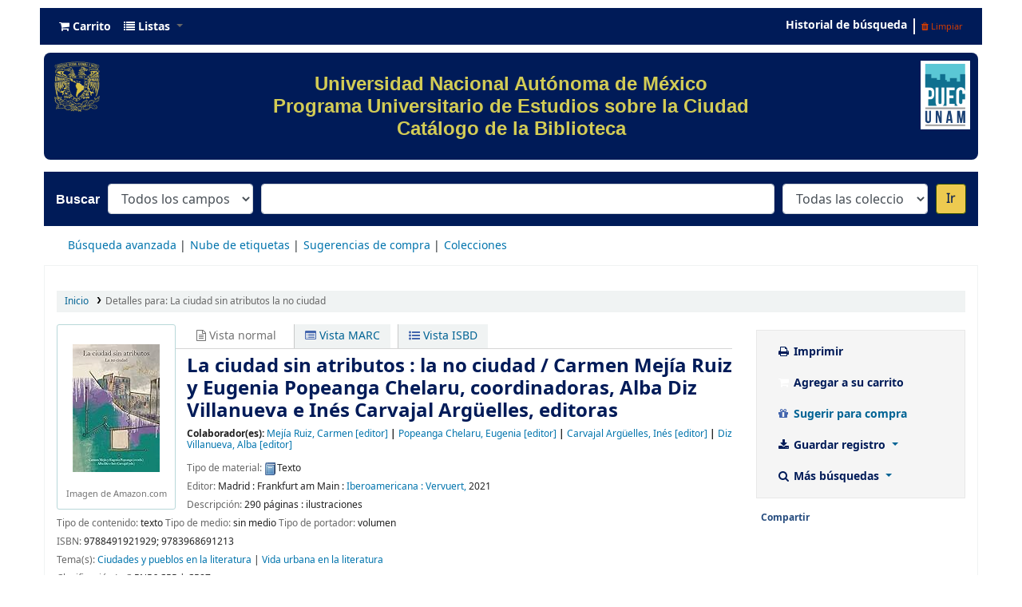

--- FILE ---
content_type: text/javascript
request_url: https://bibliotecapuec.bibliotecas.unam.mx:81/opac-tmpl/lib/emoji-picker/js/emoji-picker-all.min_21.1105000.js
body_size: 93436
content:
"use strict";var Config={Emoji:{"00a9":["©",["copyright"]],"00ae":["®",["registered"]],"203c":["‼",["bangbang"]],2049:["⁉",["interrobang"]],2122:["™",["tm"]],2139:["ℹ",["information_source"]],2194:["↔",["left_right_arrow"]],2195:["↕",["arrow_up_down"]],2196:["↖",["arrow_upper_left"]],2197:["↗",["arrow_upper_right"]],2198:["↘",["arrow_lower_right"]],2199:["↙",["arrow_lower_left"]],"21a9":["↩",["leftwards_arrow_with_hook"]],"21aa":["↪",["arrow_right_hook"]],"231a":["⌚",["watch"]],"231b":["⌛",["hourglass"]],"23e9":["⏩",["fast_forward"]],"23ea":["⏪",["rewind"]],"23eb":["⏫",["arrow_double_up"]],"23ec":["⏬",["arrow_double_down"]],"23f0":["⏰",["alarm_clock"]],"23f3":["⏳",["hourglass_flowing_sand"]],"24c2":["Ⓜ",["m"]],"25aa":["▪",["black_small_square"]],"25ab":["▫",["white_small_square"]],"25b6":["▶",["arrow_forward"]],"25c0":["◀",["arrow_backward"]],"25fb":["◻",["white_medium_square"]],"25fc":["◼",["black_medium_square"]],"25fd":["◽",["white_medium_small_square"]],"25fe":["◾",["black_medium_small_square"]],2600:["☀",["sunny"]],2601:["☁",["cloud"]],"260e":["☎",["phone","telephone"]],2611:["☑",["ballot_box_with_check"]],2614:["☔",["umbrella"]],2615:["☕",["coffee"]],"261d":["☝",["point_up"]],"263a":["☺",["relaxed"]],2648:["♈",["aries"]],2649:["♉",["taurus"]],"264a":["♊",["gemini"]],"264b":["♋",["cancer"]],"264c":["♌",["leo"]],"264d":["♍",["virgo"]],"264e":["♎",["libra"]],"264f":["♏",["scorpius"]],2650:["♐",["sagittarius"]],2651:["♑",["capricorn"]],2652:["♒",["aquarius"]],2653:["♓",["pisces"]],2660:["♠",["spades"]],2663:["♣",["clubs"]],2665:["♥",["hearts"]],2666:["♦",["diamonds"]],2668:["♨",["hotsprings"]],"267b":["♻",["recycle"]],"267f":["♿",["wheelchair"]],2693:["⚓",["anchor"]],"26a0":["⚠",["warning"]],"26a1":["⚡",["zap"]],"26aa":["⚪",["white_circle"]],"26ab":["⚫",["black_circle"]],"26bd":["⚽",["soccer"]],"26be":["⚾",["baseball"]],"26c4":["⛄",["snowman"]],"26c5":["⛅",["partly_sunny"]],"26ce":["⛎",["ophiuchus"]],"26d4":["⛔",["no_entry"]],"26ea":["⛪",["church"]],"26f2":["⛲",["fountain"]],"26f3":["⛳",["golf"]],"26f5":["⛵",["boat","sailboat"]],"26fa":["⛺",["tent"]],"26fd":["⛽",["fuelpump"]],2702:["✂",["scissors"]],2705:["✅",["white_check_mark"]],2708:["✈",["airplane"]],2709:["✉",["email","envelope"]],"270a":["✊",["fist"]],"270b":["✋",["hand","raised_hand"]],"270c":["✌",["v"]],"270f":["✏",["pencil2"]],2712:["✒",["black_nib"]],2714:["✔",["heavy_check_mark"]],2716:["✖",["heavy_multiplication_x"]],2728:["✨",["sparkles"]],2733:["✳",["eight_spoked_asterisk"]],2734:["✴",["eight_pointed_black_star"]],2744:["❄",["snowflake"]],2747:["❇",["sparkle"]],"274c":["❌",["x"]],"274e":["❎",["negative_squared_cross_mark"]],2753:["❓",["question"]],2754:["❔",["grey_question"]],2755:["❕",["grey_exclamation"]],2757:["❗",["exclamation","heavy_exclamation_mark"]],2764:["❤",["heart"],"<3"],2795:["➕",["heavy_plus_sign"]],2796:["➖",["heavy_minus_sign"]],2797:["➗",["heavy_division_sign"]],"27a1":["➡",["arrow_right"]],"27b0":["➰",["curly_loop"]],"27bf":["➿",["loop"]],2934:["⤴",["arrow_heading_up"]],2935:["⤵",["arrow_heading_down"]],"2b05":["⬅",["arrow_left"]],"2b06":["⬆",["arrow_up"]],"2b07":["⬇",["arrow_down"]],"2b1b":["⬛",["black_large_square"]],"2b1c":["⬜",["white_large_square"]],"2b50":["⭐",["star"]],"2b55":["⭕",["o"]],3030:["〰",["wavy_dash"]],"303d":["〽",["part_alternation_mark"]],3297:["㊗",["congratulations"]],3299:["㊙",["secret"]],"1f004":["🀄",["mahjong"]],"1f0cf":["🃏",["black_joker"]],"1f170":["🅰",["a"]],"1f171":["🅱",["b"]],"1f17e":["🅾",["o2"]],"1f17f":["🅿",["parking"]],"1f18e":["🆎",["ab"]],"1f191":["🆑",["cl"]],"1f192":["🆒",["cool"]],"1f193":["🆓",["free"]],"1f194":["🆔",["id"]],"1f195":["🆕",["new"]],"1f196":["🆖",["ng"]],"1f197":["🆗",["ok"]],"1f198":["🆘",["sos"]],"1f199":["🆙",["up"]],"1f19a":["🆚",["vs"]],"1f201":["🈁",["koko"]],"1f202":["🈂",["sa"]],"1f21a":["🈚",["u7121"]],"1f22f":["🈯",["u6307"]],"1f232":["🈲",["u7981"]],"1f233":["🈳",["u7a7a"]],"1f234":["🈴",["u5408"]],"1f235":["🈵",["u6e80"]],"1f236":["🈶",["u6709"]],"1f237":["🈷",["u6708"]],"1f238":["🈸",["u7533"]],"1f239":["🈹",["u5272"]],"1f23a":["🈺",["u55b6"]],"1f250":["🉐",["ideograph_advantage"]],"1f251":["🉑",["accept"]],"1f300":["🌀",["cyclone"]],"1f301":["🌁",["foggy"]],"1f302":["🌂",["closed_umbrella"]],"1f303":["🌃",["night_with_stars"]],"1f304":["🌄",["sunrise_over_mountains"]],"1f305":["🌅",["sunrise"]],"1f306":["🌆",["city_sunset"]],"1f307":["🌇",["city_sunrise"]],"1f308":["🌈",["rainbow"]],"1f309":["🌉",["bridge_at_night"]],"1f30a":["🌊",["ocean"]],"1f30b":["🌋",["volcano"]],"1f30c":["🌌",["milky_way"]],"1f30d":["🌍",["earth_africa"]],"1f30e":["🌎",["earth_americas"]],"1f30f":["🌏",["earth_asia"]],"1f310":["🌐",["globe_with_meridians"]],"1f311":["🌑",["new_moon"]],"1f312":["🌒",["waxing_crescent_moon"]],"1f313":["🌓",["first_quarter_moon"]],"1f314":["🌔",["moon","waxing_gibbous_moon"]],"1f315":["🌕",["full_moon"]],"1f316":["🌖",["waning_gibbous_moon"]],"1f317":["🌗",["last_quarter_moon"]],"1f318":["🌘",["waning_crescent_moon"]],"1f319":["🌙",["crescent_moon"]],"1f320":["🌠",["stars"]],"1f31a":["🌚",["new_moon_with_face"]],"1f31b":["🌛",["first_quarter_moon_with_face"]],"1f31c":["🌜",["last_quarter_moon_with_face"]],"1f31d":["🌝",["full_moon_with_face"]],"1f31e":["🌞",["sun_with_face"]],"1f31f":["🌟",["star2"]],"1f330":["🌰",["chestnut"]],"1f331":["🌱",["seedling"]],"1f332":["🌲",["evergreen_tree"]],"1f333":["🌳",["deciduous_tree"]],"1f334":["🌴",["palm_tree"]],"1f335":["🌵",["cactus"]],"1f337":["🌷",["tulip"]],"1f338":["🌸",["cherry_blossom"]],"1f339":["🌹",["rose"]],"1f33a":["🌺",["hibiscus"]],"1f33b":["🌻",["sunflower"]],"1f33c":["🌼",["blossom"]],"1f33d":["🌽",["corn"]],"1f33e":["🌾",["ear_of_rice"]],"1f33f":["🌿",["herb"]],"1f340":["🍀",["four_leaf_clover"]],"1f341":["🍁",["maple_leaf"]],"1f342":["🍂",["fallen_leaf"]],"1f343":["🍃",["leaves"]],"1f344":["🍄",["mushroom"]],"1f345":["🍅",["tomato"]],"1f346":["🍆",["eggplant"]],"1f347":["🍇",["grapes"]],"1f348":["🍈",["melon"]],"1f349":["🍉",["watermelon"]],"1f34a":["🍊",["tangerine"]],"1f34b":["🍋",["lemon"]],"1f34c":["🍌",["banana"]],"1f34d":["🍍",["pineapple"]],"1f34e":["🍎",["apple"]],"1f34f":["🍏",["green_apple"]],"1f350":["🍐",["pear"]],"1f351":["🍑",["peach"]],"1f352":["🍒",["cherries"]],"1f353":["🍓",["strawberry"]],"1f354":["🍔",["hamburger"]],"1f355":["🍕",["pizza"]],"1f356":["🍖",["meat_on_bone"]],"1f357":["🍗",["poultry_leg"]],"1f358":["🍘",["rice_cracker"]],"1f359":["🍙",["rice_ball"]],"1f35a":["🍚",["rice"]],"1f35b":["🍛",["curry"]],"1f35c":["🍜",["ramen"]],"1f35d":["🍝",["spaghetti"]],"1f35e":["🍞",["bread"]],"1f35f":["🍟",["fries"]],"1f360":["🍠",["sweet_potato"]],"1f361":["🍡",["dango"]],"1f362":["🍢",["oden"]],"1f363":["🍣",["sushi"]],"1f364":["🍤",["fried_shrimp"]],"1f365":["🍥",["fish_cake"]],"1f366":["🍦",["icecream"]],"1f367":["🍧",["shaved_ice"]],"1f368":["🍨",["ice_cream"]],"1f369":["🍩",["doughnut"]],"1f36a":["🍪",["cookie"]],"1f36b":["🍫",["chocolate_bar"]],"1f36c":["🍬",["candy"]],"1f36d":["🍭",["lollipop"]],"1f36e":["🍮",["custard"]],"1f36f":["🍯",["honey_pot"]],"1f370":["🍰",["cake"]],"1f371":["🍱",["bento"]],"1f372":["🍲",["stew"]],"1f373":["🍳",["egg"]],"1f374":["🍴",["fork_and_knife"]],"1f375":["🍵",["tea"]],"1f376":["🍶",["sake"]],"1f377":["🍷",["wine_glass"]],"1f378":["🍸",["cocktail"]],"1f379":["🍹",["tropical_drink"]],"1f37a":["🍺",["beer"]],"1f37b":["🍻",["beers"]],"1f37c":["🍼",["baby_bottle"]],"1f380":["🎀",["ribbon"]],"1f381":["🎁",["gift"]],"1f382":["🎂",["birthday"]],"1f383":["🎃",["jack_o_lantern"]],"1f384":["🎄",["christmas_tree"]],"1f385":["🎅",["santa"]],"1f386":["🎆",["fireworks"]],"1f387":["🎇",["sparkler"]],"1f388":["🎈",["balloon"]],"1f389":["🎉",["tada"]],"1f38a":["🎊",["confetti_ball"]],"1f38b":["🎋",["tanabata_tree"]],"1f38c":["🎌",["crossed_flags"]],"1f38d":["🎍",["bamboo"]],"1f38e":["🎎",["dolls"]],"1f38f":["🎏",["flags"]],"1f390":["🎐",["wind_chime"]],"1f391":["🎑",["rice_scene"]],"1f392":["🎒",["school_satchel"]],"1f393":["🎓",["mortar_board"]],"1f3a0":["🎠",["carousel_horse"]],"1f3a1":["🎡",["ferris_wheel"]],"1f3a2":["🎢",["roller_coaster"]],"1f3a3":["🎣",["fishing_pole_and_fish"]],"1f3a4":["🎤",["microphone"]],"1f3a5":["🎥",["movie_camera"]],"1f3a6":["🎦",["cinema"]],"1f3a7":["🎧",["headphones"]],"1f3a8":["🎨",["art"]],"1f3a9":["🎩",["tophat"]],"1f3aa":["🎪",["circus_tent"]],"1f3ab":["🎫",["ticket"]],"1f3ac":["🎬",["clapper"]],"1f3ad":["🎭",["performing_arts"]],"1f3ae":["🎮",["video_game"]],"1f3af":["🎯",["dart"]],"1f3b0":["🎰",["slot_machine"]],"1f3b1":["🎱",["8ball"]],"1f3b2":["🎲",["game_die"]],"1f3b3":["🎳",["bowling"]],"1f3b4":["🎴",["flower_playing_cards"]],"1f3b5":["🎵",["musical_note"]],"1f3b6":["🎶",["notes"]],"1f3b7":["🎷",["saxophone"]],"1f3b8":["🎸",["guitar"]],"1f3b9":["🎹",["musical_keyboard"]],"1f3ba":["🎺",["trumpet"]],"1f3bb":["🎻",["violin"]],"1f3bc":["🎼",["musical_score"]],"1f3bd":["🎽",["running_shirt_with_sash"]],"1f3be":["🎾",["tennis"]],"1f3bf":["🎿",["ski"]],"1f3c0":["🏀",["basketball"]],"1f3c1":["🏁",["checkered_flag"]],"1f3c2":["🏂",["snowboarder"]],"1f3c3":["🏃",["runner","running"]],"1f3c4":["🏄",["surfer"]],"1f3c6":["🏆",["trophy"]],"1f3c7":["🏇",["horse_racing"]],"1f3c8":["🏈",["football"]],"1f3c9":["🏉",["rugby_football"]],"1f3ca":["🏊",["swimmer"]],"1f3e0":["🏠",["house"]],"1f3e1":["🏡",["house_with_garden"]],"1f3e2":["🏢",["office"]],"1f3e3":["🏣",["post_office"]],"1f3e4":["🏤",["european_post_office"]],"1f3e5":["🏥",["hospital"]],"1f3e6":["🏦",["bank"]],"1f3e7":["🏧",["atm"]],"1f3e8":["🏨",["hotel"]],"1f3e9":["🏩",["love_hotel"]],"1f3ea":["🏪",["convenience_store"]],"1f3eb":["🏫",["school"]],"1f3ec":["🏬",["department_store"]],"1f3ed":["🏭",["factory"]],"1f3ee":["🏮",["izakaya_lantern","lantern"]],"1f3ef":["🏯",["japanese_castle"]],"1f3f0":["🏰",["european_castle"]],"1f400":["🐀",["rat"]],"1f401":["🐁",["mouse2"]],"1f402":["🐂",["ox"]],"1f403":["🐃",["water_buffalo"]],"1f404":["🐄",["cow2"]],"1f405":["🐅",["tiger2"]],"1f406":["🐆",["leopard"]],"1f407":["🐇",["rabbit2"]],"1f408":["🐈",["cat2"]],"1f409":["🐉",["dragon"]],"1f40a":["🐊",["crocodile"]],"1f40b":["🐋",["whale2"]],"1f40c":["🐌",["snail"]],"1f40d":["🐍",["snake"]],"1f40e":["🐎",["racehorse"]],"1f40f":["🐏",["ram"]],"1f410":["🐐",["goat"]],"1f411":["🐑",["sheep"]],"1f412":["🐒",["monkey"]],"1f413":["🐓",["rooster"]],"1f414":["🐔",["chicken"]],"1f415":["🐕",["dog2"]],"1f416":["🐖",["pig2"]],"1f417":["🐗",["boar"]],"1f418":["🐘",["elephant"]],"1f419":["🐙",["octopus"]],"1f41a":["🐚",["shell"]],"1f41b":["🐛",["bug"]],"1f41c":["🐜",["ant"]],"1f41d":["🐝",["bee","honeybee"]],"1f41e":["🐞",["beetle"]],"1f41f":["🐟",["fish"]],"1f420":["🐠",["tropical_fish"]],"1f421":["🐡",["blowfish"]],"1f422":["🐢",["turtle"]],"1f423":["🐣",["hatching_chick"]],"1f424":["🐤",["baby_chick"]],"1f425":["🐥",["hatched_chick"]],"1f426":["🐦",["bird"]],"1f427":["🐧",["penguin"]],"1f428":["🐨",["koala"]],"1f429":["🐩",["poodle"]],"1f42a":["🐪",["dromedary_camel"]],"1f42b":["🐫",["camel"]],"1f42c":["🐬",["dolphin","flipper"]],"1f42d":["🐭",["mouse"]],"1f42e":["🐮",["cow"]],"1f42f":["🐯",["tiger"]],"1f430":["🐰",["rabbit"]],"1f431":["🐱",["cat"]],"1f432":["🐲",["dragon_face"]],"1f433":["🐳",["whale"]],"1f434":["🐴",["horse"]],"1f435":["🐵",["monkey_face"]],"1f436":["🐶",["dog"]],"1f437":["🐷",["pig"]],"1f438":["🐸",["frog"]],"1f439":["🐹",["hamster"]],"1f43a":["🐺",["wolf"]],"1f43b":["🐻",["bear"]],"1f43c":["🐼",["panda_face"]],"1f43d":["🐽",["pig_nose"]],"1f43e":["🐾",["feet","paw_prints"]],"1f440":["👀",["eyes"]],"1f442":["👂",["ear"]],"1f443":["👃",["nose"]],"1f444":["👄",["lips"]],"1f445":["👅",["tongue"]],"1f446":["👆",["point_up_2"]],"1f447":["👇",["point_down"]],"1f448":["👈",["point_left"]],"1f449":["👉",["point_right"]],"1f44a":["👊",["facepunch","punch"]],"1f44b":["👋",["wave"]],"1f44c":["👌",["ok_hand"]],"1f44d":["👍",["+1","thumbsup"]],"1f44e":["👎",["-1","thumbsdown"]],"1f44f":["👏",["clap"]],"1f450":["👐",["open_hands"]],"1f451":["👑",["crown"]],"1f452":["👒",["womans_hat"]],"1f453":["👓",["eyeglasses"]],"1f454":["👔",["necktie"]],"1f455":["👕",["shirt","tshirt"]],"1f456":["👖",["jeans"]],"1f457":["👗",["dress"]],"1f458":["👘",["kimono"]],"1f459":["👙",["bikini"]],"1f45a":["👚",["womans_clothes"]],"1f45b":["👛",["purse"]],"1f45c":["👜",["handbag"]],"1f45d":["👝",["pouch"]],"1f45e":["👞",["mans_shoe","shoe"]],"1f45f":["👟",["athletic_shoe"]],"1f460":["👠",["high_heel"]],"1f461":["👡",["sandal"]],"1f462":["👢",["boot"]],"1f463":["👣",["footprints"]],"1f464":["👤",["bust_in_silhouette"]],"1f465":["👥",["busts_in_silhouette"]],"1f466":["👦",["boy"]],"1f467":["👧",["girl"]],"1f468":["👨",["man"]],"1f469":["👩",["woman"]],"1f46a":["👪",["family"]],"1f46b":["👫",["couple"]],"1f46c":["👬",["two_men_holding_hands"]],"1f46d":["👭",["two_women_holding_hands"]],"1f46e":["👮",["cop"]],"1f46f":["👯",["dancers"]],"1f470":["👰",["bride_with_veil"]],"1f471":["👱",["person_with_blond_hair"]],"1f472":["👲",["man_with_gua_pi_mao"]],"1f473":["👳",["man_with_turban"]],"1f474":["👴",["older_man"]],"1f475":["👵",["older_woman"]],"1f476":["👶",["baby"]],"1f477":["👷",["construction_worker"]],"1f478":["👸",["princess"]],"1f479":["👹",["japanese_ogre"]],"1f47a":["👺",["japanese_goblin"]],"1f47b":["👻",["ghost"]],"1f47c":["👼",["angel"]],"1f47d":["👽",["alien"]],"1f47e":["👾",["space_invader"]],"1f47f":["👿",["imp"]],"1f480":["💀",["skull"]],"1f481":["💁",["information_desk_person"]],"1f482":["💂",["guardsman"]],"1f483":["💃",["dancer"]],"1f484":["💄",["lipstick"]],"1f485":["💅",["nail_care"]],"1f486":["💆",["massage"]],"1f487":["💇",["haircut"]],"1f488":["💈",["barber"]],"1f489":["💉",["syringe"]],"1f48a":["💊",["pill"]],"1f48b":["💋",["kiss"]],"1f48c":["💌",["love_letter"]],"1f48d":["💍",["ring"]],"1f48e":["💎",["gem"]],"1f48f":["💏",["couplekiss"]],"1f490":["💐",["bouquet"]],"1f491":["💑",["couple_with_heart"]],"1f492":["💒",["wedding"]],"1f493":["💓",["heartbeat"]],"1f494":["💔",["broken_heart"],"</3"],"1f495":["💕",["two_hearts"]],"1f496":["💖",["sparkling_heart"]],"1f497":["💗",["heartpulse"]],"1f498":["💘",["cupid"]],"1f499":["💙",["blue_heart"],"<3"],"1f49a":["💚",["green_heart"],"<3"],"1f49b":["💛",["yellow_heart"],"<3"],"1f49c":["💜",["purple_heart"],"<3"],"1f49d":["💝",["gift_heart"]],"1f49e":["💞",["revolving_hearts"]],"1f49f":["💟",["heart_decoration"]],"1f4a0":["💠",["diamond_shape_with_a_dot_inside"]],"1f4a1":["💡",["bulb"]],"1f4a2":["💢",["anger"]],"1f4a3":["💣",["bomb"]],"1f4a4":["💤",["zzz"]],"1f4a5":["💥",["boom","collision"]],"1f4a6":["💦",["sweat_drops"]],"1f4a7":["💧",["droplet"]],"1f4a8":["💨",["dash"]],"1f4a9":["💩",["hankey","poop","shit"]],"1f4aa":["💪",["muscle"]],"1f4ab":["💫",["dizzy"]],"1f4ac":["💬",["speech_balloon"]],"1f4ad":["💭",["thought_balloon"]],"1f4ae":["💮",["white_flower"]],"1f4af":["💯",["100"]],"1f4b0":["💰",["moneybag"]],"1f4b1":["💱",["currency_exchange"]],"1f4b2":["💲",["heavy_dollar_sign"]],"1f4b3":["💳",["credit_card"]],"1f4b4":["💴",["yen"]],"1f4b5":["💵",["dollar"]],"1f4b6":["💶",["euro"]],"1f4b7":["💷",["pound"]],"1f4b8":["💸",["money_with_wings"]],"1f4b9":["💹",["chart"]],"1f4ba":["💺",["seat"]],"1f4bb":["💻",["computer"]],"1f4bc":["💼",["briefcase"]],"1f4bd":["💽",["minidisc"]],"1f4be":["💾",["floppy_disk"]],"1f4bf":["💿",["cd"]],"1f4c0":["📀",["dvd"]],"1f4c1":["📁",["file_folder"]],"1f4c2":["📂",["open_file_folder"]],"1f4c3":["📃",["page_with_curl"]],"1f4c4":["📄",["page_facing_up"]],"1f4c5":["📅",["date"]],"1f4c6":["📆",["calendar"]],"1f4c7":["📇",["card_index"]],"1f4c8":["📈",["chart_with_upwards_trend"]],"1f4c9":["📉",["chart_with_downwards_trend"]],"1f4ca":["📊",["bar_chart"]],"1f4cb":["📋",["clipboard"]],"1f4cc":["📌",["pushpin"]],"1f4cd":["📍",["round_pushpin"]],"1f4ce":["📎",["paperclip"]],"1f4cf":["📏",["straight_ruler"]],"1f4d0":["📐",["triangular_ruler"]],"1f4d1":["📑",["bookmark_tabs"]],"1f4d2":["📒",["ledger"]],"1f4d3":["📓",["notebook"]],"1f4d4":["📔",["notebook_with_decorative_cover"]],"1f4d5":["📕",["closed_book"]],"1f4d6":["📖",["book","open_book"]],"1f4d7":["📗",["green_book"]],"1f4d8":["📘",["blue_book"]],"1f4d9":["📙",["orange_book"]],"1f4da":["📚",["books"]],"1f4db":["📛",["name_badge"]],"1f4dc":["📜",["scroll"]],"1f4dd":["📝",["memo","pencil"]],"1f4de":["📞",["telephone_receiver"]],"1f4df":["📟",["pager"]],"1f4e0":["📠",["fax"]],"1f4e1":["📡",["satellite"]],"1f4e2":["📢",["loudspeaker"]],"1f4e3":["📣",["mega"]],"1f4e4":["📤",["outbox_tray"]],"1f4e5":["📥",["inbox_tray"]],"1f4e6":["📦",["package"]],"1f4e7":["📧",["e-mail"]],"1f4e8":["📨",["incoming_envelope"]],"1f4e9":["📩",["envelope_with_arrow"]],"1f4ea":["📪",["mailbox_closed"]],"1f4eb":["📫",["mailbox"]],"1f4ec":["📬",["mailbox_with_mail"]],"1f4ed":["📭",["mailbox_with_no_mail"]],"1f4ee":["📮",["postbox"]],"1f4ef":["📯",["postal_horn"]],"1f4f0":["📰",["newspaper"]],"1f4f1":["📱",["iphone"]],"1f4f2":["📲",["calling"]],"1f4f3":["📳",["vibration_mode"]],"1f4f4":["📴",["mobile_phone_off"]],"1f4f5":["📵",["no_mobile_phones"]],"1f4f6":["📶",["signal_strength"]],"1f4f7":["📷",["camera"]],"1f4f9":["📹",["video_camera"]],"1f4fa":["📺",["tv"]],"1f4fb":["📻",["radio"]],"1f4fc":["📼",["vhs"]],"1f500":["🔀",["twisted_rightwards_arrows"]],"1f501":["🔁",["repeat"]],"1f502":["🔂",["repeat_one"]],"1f503":["🔃",["arrows_clockwise"]],"1f504":["🔄",["arrows_counterclockwise"]],"1f505":["🔅",["low_brightness"]],"1f506":["🔆",["high_brightness"]],"1f507":["🔇",["mute"]],"1f508":["🔉",["speaker"]],"1f509":["🔉",["sound"]],"1f50a":["🔊",["loud_sound"]],"1f50b":["🔋",["battery"]],"1f50c":["🔌",["electric_plug"]],"1f50d":["🔍",["mag"]],"1f50e":["🔎",["mag_right"]],"1f50f":["🔏",["lock_with_ink_pen"]],"1f510":["🔐",["closed_lock_with_key"]],"1f511":["🔑",["key"]],"1f512":["🔒",["lock"]],"1f513":["🔓",["unlock"]],"1f514":["🔔",["bell"]],"1f515":["🔕",["no_bell"]],"1f516":["🔖",["bookmark"]],"1f517":["🔗",["link"]],"1f518":["🔘",["radio_button"]],"1f519":["🔙",["back"]],"1f51a":["🔚",["end"]],"1f51b":["🔛",["on"]],"1f51c":["🔜",["soon"]],"1f51d":["🔝",["top"]],"1f51e":["🔞",["underage"]],"1f51f":["🔟",["keycap_ten"]],"1f520":["🔠",["capital_abcd"]],"1f521":["🔡",["abcd"]],"1f522":["🔢",["1234"]],"1f523":["🔣",["symbols"]],"1f524":["🔤",["abc"]],"1f525":["🔥",["fire"]],"1f526":["🔦",["flashlight"]],"1f527":["🔧",["wrench"]],"1f528":["🔨",["hammer"]],"1f529":["🔩",["nut_and_bolt"]],"1f52a":["🔪",["hocho"]],"1f52b":["🔫",["gun"]],"1f52c":["🔬",["microscope"]],"1f52d":["🔭",["telescope"]],"1f52e":["🔮",["crystal_ball"]],"1f52f":["🔯",["six_pointed_star"]],"1f530":["🔰",["beginner"]],"1f531":["🔱",["trident"]],"1f532":["🔲",["black_square_button"]],"1f533":["🔳",["white_square_button"]],"1f534":["🔴",["red_circle"]],"1f535":["🔵",["large_blue_circle"]],"1f536":["🔶",["large_orange_diamond"]],"1f537":["🔷",["large_blue_diamond"]],"1f538":["🔸",["small_orange_diamond"]],"1f539":["🔹",["small_blue_diamond"]],"1f53a":["🔺",["small_red_triangle"]],"1f53b":["🔻",["small_red_triangle_down"]],"1f53c":["🔼",["arrow_up_small"]],"1f53d":["🔽",["arrow_down_small"]],"1f550":["🕐",["clock1"]],"1f551":["🕑",["clock2"]],"1f552":["🕒",["clock3"]],"1f553":["🕓",["clock4"]],"1f554":["🕔",["clock5"]],"1f555":["🕕",["clock6"]],"1f556":["🕖",["clock7"]],"1f557":["🕗",["clock8"]],"1f558":["🕘",["clock9"]],"1f559":["🕙",["clock10"]],"1f55a":["🕚",["clock11"]],"1f55b":["🕛",["clock12"]],"1f55c":["🕜",["clock130"]],"1f55d":["🕝",["clock230"]],"1f55e":["🕞",["clock330"]],"1f55f":["🕟",["clock430"]],"1f560":["🕠",["clock530"]],"1f561":["🕡",["clock630"]],"1f562":["🕢",["clock730"]],"1f563":["🕣",["clock830"]],"1f564":["🕤",["clock930"]],"1f565":["🕥",["clock1030"]],"1f566":["🕦",["clock1130"]],"1f567":["🕧",["clock1230"]],"1f5fb":["🗻",["mount_fuji"]],"1f5fc":["🗼",["tokyo_tower"]],"1f5fd":["🗽",["statue_of_liberty"]],"1f5fe":["🗾",["japan"]],"1f5ff":["🗿",["moyai"]],"1f600":["😀",["grinning"]],"1f601":["😁",["grin"]],"1f602":["😂",["joy"]],"1f603":["😃",["smiley"],":)"],"1f604":["😄",["smile"],":)"],"1f605":["😅",["sweat_smile"]],"1f606":["😆",["satisfied"]],"1f607":["😇",["innocent"]],"1f608":["😈",["smiling_imp"]],"1f609":["😉",["wink"],";)"],"1f60a":["😊",["blush"]],"1f60b":["😋",["yum"]],"1f60c":["😌",["relieved"]],"1f60d":["😍",["heart_eyes"]],"1f60e":["😎",["sunglasses"]],"1f60f":["😏",["smirk"]],"1f610":["😐",["neutral_face"]],"1f611":["😑",["expressionless"]],"1f612":["😒",["unamused"]],"1f613":["😓",["sweat"]],"1f614":["😔",["pensive"]],"1f615":["😕",["confused"]],"1f616":["😖",["confounded"]],"1f617":["😗",["kissing"]],"1f618":["😘",["kissing_heart"]],"1f619":["😙",["kissing_smiling_eyes"]],"1f61a":["😚",["kissing_closed_eyes"]],"1f61b":["😛",["stuck_out_tongue"]],"1f61c":["😜",["stuck_out_tongue_winking_eye"],";p"],"1f61d":["😝",["stuck_out_tongue_closed_eyes"]],"1f61e":["😞",["disappointed"],":("],"1f61f":["😟",["worried"]],"1f620":["😠",["angry"]],"1f621":["😡",["rage"]],"1f622":["😢",["cry"],":'("],"1f623":["😣",["persevere"]],"1f624":["😤",["triumph"]],"1f625":["😥",["disappointed_relieved"]],"1f626":["😦",["frowning"]],"1f627":["😧",["anguished"]],"1f628":["😨",["fearful"]],"1f629":["😩",["weary"]],"1f62a":["😪",["sleepy"]],"1f62b":["😫",["tired_face"]],"1f62c":["😬",["grimacing"]],"1f62d":["😭",["sob"],":'("],"1f62e":["😮",["open_mouth"]],"1f62f":["😯",["hushed"]],"1f630":["😰",["cold_sweat"]],"1f631":["😱",["scream"]],"1f632":["😲",["astonished"]],"1f633":["😳",["flushed"]],"1f634":["😴",["sleeping"]],"1f635":["😵",["dizzy_face"]],"1f636":["😶",["no_mouth"]],"1f637":["😷",["mask"]],"1f638":["😸",["smile_cat"]],"1f639":["😹",["joy_cat"]],"1f63a":["😺",["smiley_cat"]],"1f63b":["😻",["heart_eyes_cat"]],"1f63c":["😼",["smirk_cat"]],"1f63d":["😽",["kissing_cat"]],"1f63e":["😾",["pouting_cat"]],"1f63f":["😿",["crying_cat_face"]],"1f640":["🙀",["scream_cat"]],"1f645":["🙅",["no_good"]],"1f646":["🙆",["ok_woman"]],"1f647":["🙇",["bow"]],"1f648":["🙈",["see_no_evil"]],"1f649":["🙉",["hear_no_evil"]],"1f64a":["🙊",["speak_no_evil"]],"1f64b":["🙋",["raising_hand"]],"1f64c":["🙌",["raised_hands"]],"1f64d":["🙍",["person_frowning"]],"1f64e":["🙎",["person_with_pouting_face"]],"1f64f":["🙏",["pray"]],"1f680":["🚀",["rocket"]],"1f681":["🚁",["helicopter"]],"1f682":["🚂",["steam_locomotive"]],"1f683":["🚃",["railway_car"]],"1f68b":["🚋",["train"]],"1f684":["🚄",["bullettrain_side"]],"1f685":["🚅",["bullettrain_front"]],"1f686":["🚆",["train2"]],"1f687":["🚇",["metro"]],"1f688":["🚈",["light_rail"]],"1f689":["🚉",["station"]],"1f68a":["🚊",["tram"]],"1f68c":["🚌",["bus"]],"1f68d":["🚍",["oncoming_bus"]],"1f68e":["🚎",["trolleybus"]],"1f68f":["🚏",["busstop"]],"1f690":["🚐",["minibus"]],"1f691":["🚑",["ambulance"]],"1f692":["🚒",["fire_engine"]],"1f693":["🚓",["police_car"]],"1f694":["🚔",["oncoming_police_car"]],"1f695":["🚕",["taxi"]],"1f696":["🚖",["oncoming_taxi"]],"1f697":["🚗",["car","red_car"]],"1f698":["🚘",["oncoming_automobile"]],"1f699":["🚙",["blue_car"]],"1f69a":["🚚",["truck"]],"1f69b":["🚛",["articulated_lorry"]],"1f69c":["🚜",["tractor"]],"1f69d":["🚝",["monorail"]],"1f69e":["🚞",["mountain_railway"]],"1f69f":["🚟",["suspension_railway"]],"1f6a0":["🚠",["mountain_cableway"]],"1f6a1":["🚡",["aerial_tramway"]],"1f6a2":["🚢",["ship"]],"1f6a3":["🚣",["rowboat"]],"1f6a4":["🚤",["speedboat"]],"1f6a5":["🚥",["traffic_light"]],"1f6a6":["🚦",["vertical_traffic_light"]],"1f6a7":["🚧",["construction"]],"1f6a8":["🚨",["rotating_light"]],"1f6a9":["🚩",["triangular_flag_on_post"]],"1f6aa":["🚪",["door"]],"1f6ab":["🚫",["no_entry_sign"]],"1f6ac":["🚬",["smoking"]],"1f6ad":["🚭",["no_smoking"]],"1f6ae":["🚮",["put_litter_in_its_place"]],"1f6af":["🚯",["do_not_litter"]],"1f6b0":["🚰",["potable_water"]],"1f6b1":["🚱",["non-potable_water"]],"1f6b2":["🚲",["bike"]],"1f6b3":["🚳",["no_bicycles"]],"1f6b4":["🚴",["bicyclist"]],"1f6b5":["🚵",["mountain_bicyclist"]],"1f6b6":["🚶",["walking"]],"1f6b7":["🚷",["no_pedestrians"]],"1f6b8":["🚸",["children_crossing"]],"1f6b9":["🚹",["mens"]],"1f6ba":["🚺",["womens"]],"1f6bb":["🚻",["restroom"]],"1f6bc":["🚼",["baby_symbol"]],"1f6bd":["🚽",["toilet"]],"1f6be":["🚾",["wc"]],"1f6bf":["🚿",["shower"]],"1f6c0":["🛀",["bath"]],"1f6c1":["🛁",["bathtub"]],"1f6c2":["🛂",["passport_control"]],"1f6c3":["🛃",["customs"]],"1f6c4":["🛄",["baggage_claim"]],"1f6c5":["🛅",["left_luggage"]],"0023":["#⃣",["hash"]],"0030":["0⃣",["zero"]],"0031":["1⃣",["one"]],"0032":["2⃣",["two"]],"0033":["3⃣",["three"]],"0034":["4⃣",["four"]],"0035":["5⃣",["five"]],"0036":["6⃣",["six"]],"0037":["7⃣",["seven"]],"0038":["8⃣",["eight"]],"0039":["9⃣",["nine"]],"1f1e8-1f1f3":["🇨🇳",["cn"]],"1f1e9-1f1ea":["🇩🇪",["de"]],"1f1ea-1f1f8":["🇪🇸",["es"]],"1f1eb-1f1f7":["🇫🇷",["fr"]],"1f1ec-1f1e7":["🇬🇧",["gb","uk"]],"1f1ee-1f1f9":["🇮🇹",["it"]],"1f1ef-1f1f5":["🇯🇵",["jp"]],"1f1f0-1f1f7":["🇰🇷",["kr"]],"1f1f7-1f1fa":["🇷🇺",["ru"]],"1f1fa-1f1f8":["🇺🇸",["us"]]},EmojiCategories:[["1f604","1f603","1f600","1f60a","263a","1f609","1f60d","1f618","1f61a","1f617","1f619","1f61c","1f61d","1f61b","1f633","1f601","1f614","1f60c","1f612","1f61e","1f623","1f622","1f602","1f62d","1f62a","1f625","1f630","1f605","1f613","1f629","1f62b","1f628","1f631","1f620","1f621","1f624","1f616","1f606","1f60b","1f637","1f60e","1f634","1f635","1f632","1f61f","1f626","1f627","1f608","1f47f","1f62e","1f62c","1f610","1f615","1f62f","1f636","1f607","1f60f","1f611","1f472","1f473","1f46e","1f477","1f482","1f476","1f466","1f467","1f468","1f469","1f474","1f475","1f471","1f47c","1f478","1f63a","1f638","1f63b","1f63d","1f63c","1f640","1f63f","1f639","1f63e","1f479","1f47a","1f648","1f649","1f64a","1f480","1f47d","1f4a9","1f525","2728","1f31f","1f4ab","1f4a5","1f4a2","1f4a6","1f4a7","1f4a4","1f4a8","1f442","1f440","1f443","1f445","1f444","1f44d","1f44e","1f44c","1f44a","270a","270c","1f44b","270b","1f450","1f446","1f447","1f449","1f448","1f64c","1f64f","261d","1f44f","1f4aa","1f6b6","1f3c3","1f483","1f46b","1f46a","1f46c","1f46d","1f48f","1f491","1f46f","1f646","1f645","1f481","1f64b","1f486","1f487","1f485","1f470","1f64e","1f64d","1f647","1f3a9","1f451","1f452","1f45f","1f45e","1f461","1f460","1f462","1f455","1f454","1f45a","1f457","1f3bd","1f456","1f458","1f459","1f4bc","1f45c","1f45d","1f45b","1f453","1f380","1f302","1f484","1f49b","1f499","1f49c","1f49a","2764","1f494","1f497","1f493","1f495","1f496","1f49e","1f498","1f48c","1f48b","1f48d","1f48e","1f464","1f465","1f4ac","1f463","1f4ad"],["1f436","1f43a","1f431","1f42d","1f439","1f430","1f438","1f42f","1f428","1f43b","1f437","1f43d","1f42e","1f417","1f435","1f412","1f434","1f411","1f418","1f43c","1f427","1f426","1f424","1f425","1f423","1f414","1f40d","1f422","1f41b","1f41d","1f41c","1f41e","1f40c","1f419","1f41a","1f420","1f41f","1f42c","1f433","1f40b","1f404","1f40f","1f400","1f403","1f405","1f407","1f409","1f40e","1f410","1f413","1f415","1f416","1f401","1f402","1f432","1f421","1f40a","1f42b","1f42a","1f406","1f408","1f429","1f43e","1f490","1f338","1f337","1f340","1f339","1f33b","1f33a","1f341","1f343","1f342","1f33f","1f33e","1f344","1f335","1f334","1f332","1f333","1f330","1f331","1f33c","1f310","1f31e","1f31d","1f31a","1f311","1f312","1f313","1f314","1f315","1f316","1f317","1f318","1f31c","1f31b","1f319","1f30d","1f30e","1f30f","1f30b","1f30c","1f320","2b50","2600","26c5","2601","26a1","2614","2744","26c4","1f300","1f301","1f308","1f30a"],["1f38d","1f49d","1f38e","1f392","1f393","1f38f","1f386","1f387","1f390","1f391","1f383","1f47b","1f385","1f384","1f381","1f38b","1f389","1f38a","1f388","1f38c","1f52e","1f3a5","1f4f7","1f4f9","1f4fc","1f4bf","1f4c0","1f4bd","1f4be","1f4bb","1f4f1","260e","1f4de","1f4df","1f4e0","1f4e1","1f4fa","1f4fb","1f50a","1f509","1f508","1f507","1f514","1f515","1f4e3","1f4e2","23f3","231b","23f0","231a","1f513","1f512","1f50f","1f510","1f511","1f50e","1f4a1","1f526","1f506","1f505","1f50c","1f50b","1f50d","1f6c0","1f6c1","1f6bf","1f6bd","1f527","1f529","1f528","1f6aa","1f6ac","1f4a3","1f52b","1f52a","1f48a","1f489","1f4b0","1f4b4","1f4b5","1f4b7","1f4b6","1f4b3","1f4b8","1f4f2","1f4e7","1f4e5","1f4e4","2709","1f4e9","1f4e8","1f4ef","1f4eb","1f4ea","1f4ec","1f4ed","1f4ee","1f4e6","1f4dd","1f4c4","1f4c3","1f4d1","1f4ca","1f4c8","1f4c9","1f4dc","1f4cb","1f4c5","1f4c6","1f4c7","1f4c1","1f4c2","2702","1f4cc","1f4ce","2712","270f","1f4cf","1f4d0","1f4d5","1f4d7","1f4d8","1f4d9","1f4d3","1f4d4","1f4d2","1f4da","1f4d6","1f516","1f4db","1f52c","1f52d","1f4f0","1f3a8","1f3ac","1f3a4","1f3a7","1f3bc","1f3b5","1f3b6","1f3b9","1f3bb","1f3ba","1f3b7","1f3b8","1f47e","1f3ae","1f0cf","1f3b4","1f004","1f3b2","1f3af","1f3c8","1f3c0","26bd","26be","1f3be","1f3b1","1f3c9","1f3b3","26f3","1f6b5","1f6b4","1f3c1","1f3c7","1f3c6","1f3bf","1f3c2","1f3ca","1f3c4","1f3a3","2615","1f375","1f376","1f37c","1f37a","1f37b","1f378","1f379","1f377","1f374","1f355","1f354","1f35f","1f357","1f356","1f35d","1f35b","1f364","1f371","1f363","1f365","1f359","1f358","1f35a","1f35c","1f372","1f362","1f361","1f373","1f35e","1f369","1f36e","1f366","1f368","1f367","1f382","1f370","1f36a","1f36b","1f36c","1f36d","1f36f","1f34e","1f34f","1f34a","1f34b","1f352","1f347","1f349","1f353","1f351","1f348","1f34c","1f350","1f34d","1f360","1f346","1f345","1f33d"],["1f3e0","1f3e1","1f3eb","1f3e2","1f3e3","1f3e5","1f3e6","1f3ea","1f3e9","1f3e8","1f492","26ea","1f3ec","1f3e4","1f307","1f306","1f3ef","1f3f0","26fa","1f3ed","1f5fc","1f5fe","1f5fb","1f304","1f305","1f303","1f5fd","1f309","1f3a0","1f3a1","26f2","1f3a2","1f6a2","26f5","1f6a4","1f6a3","2693","1f680","2708","1f4ba","1f681","1f682","1f68a","1f689","1f69e","1f686","1f684","1f685","1f688","1f687","1f69d","1f683","1f68b","1f68e","1f68c","1f68d","1f699","1f698","1f697","1f695","1f696","1f69b","1f69a","1f6a8","1f693","1f694","1f692","1f691","1f690","1f6b2","1f6a1","1f69f","1f6a0","1f69c","1f488","1f68f","1f3ab","1f6a6","1f6a5","26a0","1f6a7","1f530","26fd","1f3ee","1f3b0","2668","1f5ff","1f3aa","1f3ad","1f4cd","1f6a9","1f1ef-1f1f5","1f1f0-1f1f7","1f1e9-1f1ea","1f1e8-1f1f3","1f1fa-1f1f8","1f1eb-1f1f7","1f1ea-1f1f8","1f1ee-1f1f9","1f1f7-1f1fa","1f1ec-1f1e7"],["0031","0032","0033","0034","0035","0036","0037","0038","0039","0030","1f51f","1f522","0023","1f523","2b06","2b07","2b05","27a1","1f520","1f521","1f524","2197","2196","2198","2199","2194","2195","1f504","25c0","25b6","1f53c","1f53d","21a9","21aa","2139","23ea","23e9","23eb","23ec","2935","2934","1f197","1f500","1f501","1f502","1f195","1f199","1f192","1f193","1f196","1f4f6","1f3a6","1f201","1f22f","1f233","1f235","1f234","1f232","1f250","1f239","1f23a","1f236","1f21a","1f6bb","1f6b9","1f6ba","1f6bc","1f6be","1f6b0","1f6ae","1f17f","267f","1f6ad","1f237","1f238","1f202","24c2","1f6c2","1f6c4","1f6c5","1f6c3","1f251","3299","3297","1f191","1f198","1f194","1f6ab","1f51e","1f4f5","1f6af","1f6b1","1f6b3","1f6b7","1f6b8","26d4","2733","2747","274e","2705","2734","1f49f","1f19a","1f4f3","1f4f4","1f170","1f171","1f18e","1f17e","1f4a0","27bf","267b","2648","2649","264a","264b","264c","264d","264e","264f","2650","2651","2652","2653","26ce","1f52f","1f3e7","1f4b9","1f4b2","1f4b1","00a9","00ae","2122","274c","203c","2049","2757","2753","2755","2754","2b55","1f51d","1f51a","1f519","1f51b","1f51c","1f503","1f55b","1f567","1f550","1f55c","1f551","1f55d","1f552","1f55e","1f553","1f55f","1f554","1f560","1f555","1f556","1f557","1f558","1f559","1f55a","1f561","1f562","1f563","1f564","1f565","1f566","2716","2795","2796","2797","2660","2665","2663","2666","1f4ae","1f4af","2714","2611","1f518","1f517","27b0","3030","303d","1f531","25fc","25fb","25fe","25fd","25aa","25ab","1f53a","1f532","1f533","26ab","26aa","1f534","1f535","1f53b","2b1c","2b1b","1f536","1f537","1f538","1f539"]],EmojiCategorySpritesheetDimens:[[7,27],[4,29],[7,33],[3,34],[7,34]],emoji_data:{"00a9":[["©"],"","󾬩",["copyright"],0,0],"00ae":[["®"],"","󾬭",["registered"],0,1],"203c":[["‼️","‼"],"","󾬆",["bangbang"],0,2],2049:[["⁉️","⁉"],"","󾬅",["interrobang"],0,3],2122:[["™"],"","󾬪",["tm"],0,4],2139:[["ℹ️","ℹ"],"","󾭇",["information_source"],0,5],2194:[["↔️","↔"],"","󾫶",["left_right_arrow"],0,6],2195:[["↕️","↕"],"","󾫷",["arrow_up_down"],0,7],2196:[["↖️","↖"],"","󾫲",["arrow_upper_left"],0,8],2197:[["↗️","↗"],"","󾫰",["arrow_upper_right"],0,9],2198:[["↘️","↘"],"","󾫱",["arrow_lower_right"],0,10],2199:[["↙️","↙"],"","󾫳",["arrow_lower_left"],0,11],"21a9":[["↩️","↩"],"","󾮃",["leftwards_arrow_with_hook"],0,12],"21aa":[["↪️","↪"],"","󾮈",["arrow_right_hook"],0,13],"231a":[["⌚️","⌚"],"","󾀝",["watch"],0,14],"231b":[["⌛️","⌛"],"","󾀜",["hourglass"],0,15],"23e9":[["⏩"],"","󾫾",["fast_forward"],0,16],"23ea":[["⏪"],"","󾫿",["rewind"],0,17],"23eb":[["⏫"],"","󾬃",["arrow_double_up"],0,18],"23ec":[["⏬"],"","󾬂",["arrow_double_down"],0,19],"23f0":[["⏰"],"","󾀪",["alarm_clock"],0,20],"23f3":[["⏳"],"","󾀛",["hourglass_flowing_sand"],0,21],"24c2":[["Ⓜ️","Ⓜ"],"","󾟡",["m"],0,22],"25aa":[["▪️","▪"],"","󾭮",["black_small_square"],0,23],"25ab":[["▫️","▫"],"","󾭭",["white_small_square"],0,24],"25b6":[["▶️","▶"],"","󾫼",["arrow_forward"],0,25],"25c0":[["◀️","◀"],"","󾫽",["arrow_backward"],0,26],"25fb":[["◻️","◻"],"","󾭱",["white_medium_square"],0,27],"25fc":[["◼️","◼"],"","󾭲",["black_medium_square"],0,28],"25fd":[["◽️","◽"],"","󾭯",["white_medium_small_square"],0,29],"25fe":[["◾️","◾"],"","󾭰",["black_medium_small_square"],1,0],2600:[["☀️","☀"],"","󾀀",["sunny"],1,1],2601:[["☁️","☁"],"","󾀁",["cloud"],1,2],"260e":[["☎️","☎"],"","󾔣",["phone","telephone"],1,3],2611:[["☑️","☑"],"","󾮋",["ballot_box_with_check"],1,4],2614:[["☔️","☔"],"","󾀂",["umbrella"],1,5],2615:[["☕️","☕"],"","󾦁",["coffee"],1,6],"261d":[["☝️","☝"],"","󾮘",["point_up"],1,7],"263a":[["☺️","☺"],"","󾌶",["relaxed"],1,8],2648:[["♈️","♈"],"","󾀫",["aries"],1,9],2649:[["♉️","♉"],"","󾀬",["taurus"],1,10],"264a":[["♊️","♊"],"","󾀭",["gemini"],1,11],"264b":[["♋️","♋"],"","󾀮",["cancer"],1,12],"264c":[["♌️","♌"],"","󾀯",["leo"],1,13],"264d":[["♍️","♍"],"","󾀰",["virgo"],1,14],"264e":[["♎️","♎"],"","󾀱",["libra"],1,15],"264f":[["♏️","♏"],"","󾀲",["scorpius"],1,16],2650:[["♐️","♐"],"","󾀳",["sagittarius"],1,17],2651:[["♑️","♑"],"","󾀴",["capricorn"],1,18],2652:[["♒️","♒"],"","󾀵",["aquarius"],1,19],2653:[["♓️","♓"],"","󾀶",["pisces"],1,20],2660:[["♠️","♠"],"","󾬛",["spades"],1,21],2663:[["♣️","♣"],"","󾬝",["clubs"],1,22],2665:[["♥️","♥"],"","󾬚",["hearts"],1,23],2666:[["♦️","♦"],"","󾬜",["diamonds"],1,24],2668:[["♨️","♨"],"","󾟺",["hotsprings"],1,25],"267b":[["♻️","♻"],"","󾬬",["recycle"],1,26],"267f":[["♿️","♿"],"","󾬠",["wheelchair"],1,27],2693:[["⚓️","⚓"],"","󾓁",["anchor"],1,28],"26a0":[["⚠️","⚠"],"","󾬣",["warning"],1,29],"26a1":[["⚡️","⚡"],"","󾀄",["zap"],2,0],"26aa":[["⚪️","⚪"],"","󾭥",["white_circle"],2,1],"26ab":[["⚫️","⚫"],"","󾭦",["black_circle"],2,2],"26bd":[["⚽️","⚽"],"","󾟔",["soccer"],2,3],"26be":[["⚾️","⚾"],"","󾟑",["baseball"],2,4],"26c4":[["⛄️","⛄"],"","󾀃",["snowman"],2,5],"26c5":[["⛅️","⛅"],"","󾀏",["partly_sunny"],2,6],"26ce":[["⛎"],"","󾀷",["ophiuchus"],2,7],"26d4":[["⛔️","⛔"],"","󾬦",["no_entry"],2,8],"26ea":[["⛪️","⛪"],"","󾒻",["church"],2,9],"26f2":[["⛲️","⛲"],"","󾒼",["fountain"],2,10],"26f3":[["⛳️","⛳"],"","󾟒",["golf"],2,11],"26f5":[["⛵️","⛵"],"","󾟪",["boat","sailboat"],2,12],"26fa":[["⛺️","⛺"],"","󾟻",["tent"],2,13],"26fd":[["⛽️","⛽"],"","󾟵",["fuelpump"],2,14],2702:[["✂️","✂"],"","󾔾",["scissors"],2,15],2705:[["✅"],"","󾭊",["white_check_mark"],2,16],2708:[["✈️","✈"],"","󾟩",["airplane"],2,17],2709:[["✉️","✉"],"","󾔩",["email","envelope"],2,18],"270a":[["✊"],"","󾮓",["fist"],2,19],"270b":[["✋"],"","󾮕",["hand","raised_hand"],2,20],"270c":[["✌️","✌"],"","󾮔",["v"],2,21],"270f":[["✏️","✏"],"","󾔹",["pencil2"],2,22],2712:[["✒️","✒"],"","󾔶",["black_nib"],2,23],2714:[["✔️","✔"],"","󾭉",["heavy_check_mark"],2,24],2716:[["✖️","✖"],"","󾭓",["heavy_multiplication_x"],2,25],2728:[["✨"],"","󾭠",["sparkles"],2,26],2733:[["✳️","✳"],"","󾭢",["eight_spoked_asterisk"],2,27],2734:[["✴️","✴"],"","󾭡",["eight_pointed_black_star"],2,28],2744:[["❄️","❄"],"","󾀎",["snowflake"],2,29],2747:[["❇️","❇"],"","󾭷",["sparkle"],3,0],"274c":[["❌"],"","󾭅",["x"],3,1],"274e":[["❎"],"","󾭆",["negative_squared_cross_mark"],3,2],2753:[["❓"],"","󾬉",["question"],3,3],2754:[["❔"],"","󾬊",["grey_question"],3,4],2755:[["❕"],"","󾬋",["grey_exclamation"],3,5],2757:[["❗️","❗"],"","󾬄",["exclamation","heavy_exclamation_mark"],3,6],2764:[["❤️","❤"],"","󾬌",["heart"],3,7,"<3"],2795:[["➕"],"","󾭑",["heavy_plus_sign"],3,8],2796:[["➖"],"","󾭒",["heavy_minus_sign"],3,9],2797:[["➗"],"","󾭔",["heavy_division_sign"],3,10],"27a1":[["➡️","➡"],"","󾫺",["arrow_right"],3,11],"27b0":[["➰"],"","󾬈",["curly_loop"],3,12],"27bf":[["➿"],"","󾠫",["loop"],3,13],2934:[["⤴️","⤴"],"","󾫴",["arrow_heading_up"],3,14],2935:[["⤵️","⤵"],"","󾫵",["arrow_heading_down"],3,15],"2b05":[["⬅️","⬅"],"","󾫻",["arrow_left"],3,16],"2b06":[["⬆️","⬆"],"","󾫸",["arrow_up"],3,17],"2b07":[["⬇️","⬇"],"","󾫹",["arrow_down"],3,18],"2b1b":[["⬛️","⬛"],"","󾭬",["black_large_square"],3,19],"2b1c":[["⬜️","⬜"],"","󾭫",["white_large_square"],3,20],"2b50":[["⭐️","⭐"],"","󾭨",["star"],3,21],"2b55":[["⭕️","⭕"],"","󾭄",["o"],3,22],3030:[["〰"],"","󾬇",["wavy_dash"],3,23],"303d":[["〽️","〽"],"","󾠛",["part_alternation_mark"],3,24],3297:[["㊗️","㊗"],"","󾭃",["congratulations"],3,25],3299:[["㊙️","㊙"],"","󾬫",["secret"],3,26],"1f004":[["🀄️","🀄"],"","󾠋",["mahjong"],3,27],"1f0cf":[["🃏"],"","󾠒",["black_joker"],3,28],"1f170":[["🅰"],"","󾔋",["a"],3,29],"1f171":[["🅱"],"","󾔌",["b"],4,0],"1f17e":[["🅾"],"","󾔎",["o2"],4,1],"1f17f":[["🅿️","🅿"],"","󾟶",["parking"],4,2],"1f18e":[["🆎"],"","󾔍",["ab"],4,3],"1f191":[["🆑"],"","󾮄",["cl"],4,4],"1f192":[["🆒"],"","󾬸",["cool"],4,5],"1f193":[["🆓"],"","󾬡",["free"],4,6],"1f194":[["🆔"],"","󾮁",["id"],4,7],"1f195":[["🆕"],"","󾬶",["new"],4,8],"1f196":[["🆖"],"","󾬨",["ng"],4,9],"1f197":[["🆗"],"","󾬧",["ok"],4,10],"1f198":[["🆘"],"","󾭏",["sos"],4,11],"1f199":[["🆙"],"","󾬷",["up"],4,12],"1f19a":[["🆚"],"","󾬲",["vs"],4,13],"1f201":[["🈁"],"","󾬤",["koko"],4,14],"1f202":[["🈂"],"","󾬿",["sa"],4,15],"1f21a":[["🈚️","🈚"],"","󾬺",["u7121"],4,16],"1f22f":[["🈯️","🈯"],"","󾭀",["u6307"],4,17],"1f232":[["🈲"],"","󾬮",["u7981"],4,18],"1f233":[["🈳"],"","󾬯",["u7a7a"],4,19],"1f234":[["🈴"],"","󾬰",["u5408"],4,20],"1f235":[["🈵"],"","󾬱",["u6e80"],4,21],"1f236":[["🈶"],"","󾬹",["u6709"],4,22],"1f237":[["🈷"],"","󾬻",["u6708"],4,23],"1f238":[["🈸"],"","󾬼",["u7533"],4,24],"1f239":[["🈹"],"","󾬾",["u5272"],4,25],"1f23a":[["🈺"],"","󾭁",["u55b6"],4,26],"1f250":[["🉐"],"","󾬽",["ideograph_advantage"],4,27],"1f251":[["🉑"],"","󾭐",["accept"],4,28],"1f300":[["🌀"],"","󾀅",["cyclone"],4,29],"1f301":[["🌁"],"","󾀆",["foggy"],5,0],"1f302":[["🌂"],"","󾀇",["closed_umbrella"],5,1],"1f303":[["🌃"],"","󾀈",["night_with_stars"],5,2],"1f304":[["🌄"],"","󾀉",["sunrise_over_mountains"],5,3],"1f305":[["🌅"],"","󾀊",["sunrise"],5,4],"1f306":[["🌆"],"","󾀋",["city_sunset"],5,5],"1f307":[["🌇"],"","󾀌",["city_sunrise"],5,6],"1f308":[["🌈"],"","󾀍",["rainbow"],5,7],"1f309":[["🌉"],"","󾀐",["bridge_at_night"],5,8],"1f30a":[["🌊"],"","󾀸",["ocean"],5,9],"1f30b":[["🌋"],"","󾀺",["volcano"],5,10],"1f30c":[["🌌"],"","󾀻",["milky_way"],5,11],"1f30d":[["🌍"],"","",["earth_africa"],5,12],"1f30e":[["🌎"],"","",["earth_americas"],5,13],"1f30f":[["🌏"],"","󾀹",["earth_asia"],5,14],"1f310":[["🌐"],"","",["globe_with_meridians"],5,15],"1f311":[["🌑"],"","󾀑",["new_moon"],5,16],"1f312":[["🌒"],"","",["waxing_crescent_moon"],5,17],"1f313":[["🌓"],"","󾀓",["first_quarter_moon"],5,18],"1f314":[["🌔"],"","󾀒",["moon","waxing_gibbous_moon"],5,19],"1f315":[["🌕"],"","󾀕",["full_moon"],5,20],"1f316":[["🌖"],"","",["waning_gibbous_moon"],5,21],"1f317":[["🌗"],"","",["last_quarter_moon"],5,22],"1f318":[["🌘"],"","",["waning_crescent_moon"],5,23],"1f319":[["🌙"],"","󾀔",["crescent_moon"],5,24],"1f31a":[["🌚"],"","",["new_moon_with_face"],5,25],"1f31b":[["🌛"],"","󾀖",["first_quarter_moon_with_face"],5,26],"1f31c":[["🌜"],"","",["last_quarter_moon_with_face"],5,27],"1f31d":[["🌝"],"","",["full_moon_with_face"],5,28],"1f31e":[["🌞"],"","",["sun_with_face"],5,29],"1f31f":[["🌟"],"","󾭩",["star2"],6,0],"1f320":[["🌠"],"","󾭪",["stars"],6,1],"1f330":[["🌰"],"","󾁌",["chestnut"],6,2],"1f331":[["🌱"],"","󾀾",["seedling"],6,3],"1f332":[["🌲"],"","",["evergreen_tree"],6,4],"1f333":[["🌳"],"","",["deciduous_tree"],6,5],"1f334":[["🌴"],"","󾁇",["palm_tree"],6,6],"1f335":[["🌵"],"","󾁈",["cactus"],6,7],"1f337":[["🌷"],"","󾀽",["tulip"],6,8],"1f338":[["🌸"],"","󾁀",["cherry_blossom"],6,9],"1f339":[["🌹"],"","󾁁",["rose"],6,10],"1f33a":[["🌺"],"","󾁅",["hibiscus"],6,11],"1f33b":[["🌻"],"","󾁆",["sunflower"],6,12],"1f33c":[["🌼"],"","󾁍",["blossom"],6,13],"1f33d":[["🌽"],"","󾁊",["corn"],6,14],"1f33e":[["🌾"],"","󾁉",["ear_of_rice"],6,15],"1f33f":[["🌿"],"","󾁎",["herb"],6,16],"1f340":[["🍀"],"","󾀼",["four_leaf_clover"],6,17],"1f341":[["🍁"],"","󾀿",["maple_leaf"],6,18],"1f342":[["🍂"],"","󾁂",["fallen_leaf"],6,19],"1f343":[["🍃"],"","󾁃",["leaves"],6,20],"1f344":[["🍄"],"","󾁋",["mushroom"],6,21],"1f345":[["🍅"],"","󾁕",["tomato"],6,22],"1f346":[["🍆"],"","󾁖",["eggplant"],6,23],"1f347":[["🍇"],"","󾁙",["grapes"],6,24],"1f348":[["🍈"],"","󾁗",["melon"],6,25],"1f349":[["🍉"],"","󾁔",["watermelon"],6,26],"1f34a":[["🍊"],"","󾁒",["tangerine"],6,27],"1f34b":[["🍋"],"","",["lemon"],6,28],"1f34c":[["🍌"],"","󾁐",["banana"],6,29],"1f34d":[["🍍"],"","󾁘",["pineapple"],7,0],"1f34e":[["🍎"],"","󾁑",["apple"],7,1],"1f34f":[["🍏"],"","󾁛",["green_apple"],7,2],"1f350":[["🍐"],"","",["pear"],7,3],"1f351":[["🍑"],"","󾁚",["peach"],7,4],"1f352":[["🍒"],"","󾁏",["cherries"],7,5],"1f353":[["🍓"],"","󾁓",["strawberry"],7,6],"1f354":[["🍔"],"","󾥠",["hamburger"],7,7],"1f355":[["🍕"],"","󾥵",["pizza"],7,8],"1f356":[["🍖"],"","󾥲",["meat_on_bone"],7,9],"1f357":[["🍗"],"","󾥶",["poultry_leg"],7,10],"1f358":[["🍘"],"","󾥩",["rice_cracker"],7,11],"1f359":[["🍙"],"","󾥡",["rice_ball"],7,12],"1f35a":[["🍚"],"","󾥪",["rice"],7,13],"1f35b":[["🍛"],"","󾥬",["curry"],7,14],"1f35c":[["🍜"],"","󾥣",["ramen"],7,15],"1f35d":[["🍝"],"","󾥫",["spaghetti"],7,16],"1f35e":[["🍞"],"","󾥤",["bread"],7,17],"1f35f":[["🍟"],"","󾥧",["fries"],7,18],"1f360":[["🍠"],"","󾥴",["sweet_potato"],7,19],"1f361":[["🍡"],"","󾥨",["dango"],7,20],"1f362":[["🍢"],"","󾥭",["oden"],7,21],"1f363":[["🍣"],"","󾥮",["sushi"],7,22],"1f364":[["🍤"],"","󾥿",["fried_shrimp"],7,23],"1f365":[["🍥"],"","󾥳",["fish_cake"],7,24],"1f366":[["🍦"],"","󾥦",["icecream"],7,25],"1f367":[["🍧"],"","󾥱",["shaved_ice"],7,26],"1f368":[["🍨"],"","󾥷",["ice_cream"],7,27],"1f369":[["🍩"],"","󾥸",["doughnut"],7,28],"1f36a":[["🍪"],"","󾥹",["cookie"],7,29],"1f36b":[["🍫"],"","󾥺",["chocolate_bar"],8,0],"1f36c":[["🍬"],"","󾥻",["candy"],8,1],"1f36d":[["🍭"],"","󾥼",["lollipop"],8,2],"1f36e":[["🍮"],"","󾥽",["custard"],8,3],"1f36f":[["🍯"],"","󾥾",["honey_pot"],8,4],"1f370":[["🍰"],"","󾥢",["cake"],8,5],"1f371":[["🍱"],"","󾥯",["bento"],8,6],"1f372":[["🍲"],"","󾥰",["stew"],8,7],"1f373":[["🍳"],"","󾥥",["egg"],8,8],"1f374":[["🍴"],"","󾦀",["fork_and_knife"],8,9],"1f375":[["🍵"],"","󾦄",["tea"],8,10],"1f376":[["🍶"],"","󾦅",["sake"],8,11],"1f377":[["🍷"],"","󾦆",["wine_glass"],8,12],"1f378":[["🍸"],"","󾦂",["cocktail"],8,13],"1f379":[["🍹"],"","󾦈",["tropical_drink"],8,14],"1f37a":[["🍺"],"","󾦃",["beer"],8,15],"1f37b":[["🍻"],"","󾦇",["beers"],8,16],"1f37c":[["🍼"],"","",["baby_bottle"],8,17],"1f380":[["🎀"],"","󾔏",["ribbon"],8,18],"1f381":[["🎁"],"","󾔐",["gift"],8,19],"1f382":[["🎂"],"","󾔑",["birthday"],8,20],"1f383":[["🎃"],"","󾔟",["jack_o_lantern"],8,21],"1f384":[["🎄"],"","󾔒",["christmas_tree"],8,22],"1f385":[["🎅"],"","󾔓",["santa"],8,23],"1f386":[["🎆"],"","󾔕",["fireworks"],8,24],"1f387":[["🎇"],"","󾔝",["sparkler"],8,25],"1f388":[["🎈"],"","󾔖",["balloon"],8,26],"1f389":[["🎉"],"","󾔗",["tada"],8,27],"1f38a":[["🎊"],"","󾔠",["confetti_ball"],8,28],"1f38b":[["🎋"],"","󾔡",["tanabata_tree"],8,29],"1f38c":[["🎌"],"","󾔔",["crossed_flags"],9,0],"1f38d":[["🎍"],"","󾔘",["bamboo"],9,1],"1f38e":[["🎎"],"","󾔙",["dolls"],9,2],"1f38f":[["🎏"],"","󾔜",["flags"],9,3],"1f390":[["🎐"],"","󾔞",["wind_chime"],9,4],"1f391":[["🎑"],"","󾀗",["rice_scene"],9,5],"1f392":[["🎒"],"","󾔛",["school_satchel"],9,6],"1f393":[["🎓"],"","󾔚",["mortar_board"],9,7],"1f3a0":[["🎠"],"","󾟼",["carousel_horse"],9,8],"1f3a1":[["🎡"],"","󾟽",["ferris_wheel"],9,9],"1f3a2":[["🎢"],"","󾟾",["roller_coaster"],9,10],"1f3a3":[["🎣"],"","󾟿",["fishing_pole_and_fish"],9,11],"1f3a4":[["🎤"],"","󾠀",["microphone"],9,12],"1f3a5":[["🎥"],"","󾠁",["movie_camera"],9,13],"1f3a6":[["🎦"],"","󾠂",["cinema"],9,14],"1f3a7":[["🎧"],"","󾠃",["headphones"],9,15],"1f3a8":[["🎨"],"","󾠄",["art"],9,16],"1f3a9":[["🎩"],"","󾠅",["tophat"],9,17],"1f3aa":[["🎪"],"","󾠆",["circus_tent"],9,18],"1f3ab":[["🎫"],"","󾠇",["ticket"],9,19],"1f3ac":[["🎬"],"","󾠈",["clapper"],9,20],"1f3ad":[["🎭"],"","󾠉",["performing_arts"],9,21],"1f3ae":[["🎮"],"","󾠊",["video_game"],9,22],"1f3af":[["🎯"],"","󾠌",["dart"],9,23],"1f3b0":[["🎰"],"","󾠍",["slot_machine"],9,24],"1f3b1":[["🎱"],"","󾠎",["8ball"],9,25],"1f3b2":[["🎲"],"","󾠏",["game_die"],9,26],"1f3b3":[["🎳"],"","󾠐",["bowling"],9,27],"1f3b4":[["🎴"],"","󾠑",["flower_playing_cards"],9,28],"1f3b5":[["🎵"],"","󾠓",["musical_note"],9,29],"1f3b6":[["🎶"],"","󾠔",["notes"],10,0],"1f3b7":[["🎷"],"","󾠕",["saxophone"],10,1],"1f3b8":[["🎸"],"","󾠖",["guitar"],10,2],"1f3b9":[["🎹"],"","󾠗",["musical_keyboard"],10,3],"1f3ba":[["🎺"],"","󾠘",["trumpet"],10,4],"1f3bb":[["🎻"],"","󾠙",["violin"],10,5],"1f3bc":[["🎼"],"","󾠚",["musical_score"],10,6],"1f3bd":[["🎽"],"","󾟐",["running_shirt_with_sash"],10,7],"1f3be":[["🎾"],"","󾟓",["tennis"],10,8],"1f3bf":[["🎿"],"","󾟕",["ski"],10,9],"1f3c0":[["🏀"],"","󾟖",["basketball"],10,10],"1f3c1":[["🏁"],"","󾟗",["checkered_flag"],10,11],"1f3c2":[["🏂"],"","󾟘",["snowboarder"],10,12],"1f3c3":[["🏃"],"","󾟙",["runner","running"],10,13],"1f3c4":[["🏄"],"","󾟚",["surfer"],10,14],"1f3c6":[["🏆"],"","󾟛",["trophy"],10,15],"1f3c7":[["🏇"],"","",["horse_racing"],10,16],"1f3c8":[["🏈"],"","󾟝",["football"],10,17],"1f3c9":[["🏉"],"","",["rugby_football"],10,18],"1f3ca":[["🏊"],"","󾟞",["swimmer"],10,19],"1f3e0":[["🏠"],"","󾒰",["house"],10,20],"1f3e1":[["🏡"],"","󾒱",["house_with_garden"],10,21],"1f3e2":[["🏢"],"","󾒲",["office"],10,22],"1f3e3":[["🏣"],"","󾒳",["post_office"],10,23],"1f3e4":[["🏤"],"","",["european_post_office"],10,24],"1f3e5":[["🏥"],"","󾒴",["hospital"],10,25],"1f3e6":[["🏦"],"","󾒵",["bank"],10,26],"1f3e7":[["🏧"],"","󾒶",["atm"],10,27],"1f3e8":[["🏨"],"","󾒷",["hotel"],10,28],"1f3e9":[["🏩"],"","󾒸",["love_hotel"],10,29],"1f3ea":[["🏪"],"","󾒹",["convenience_store"],11,0],"1f3eb":[["🏫"],"","󾒺",["school"],11,1],"1f3ec":[["🏬"],"","󾒽",["department_store"],11,2],"1f3ed":[["🏭"],"","󾓀",["factory"],11,3],"1f3ee":[["🏮"],"","󾓂",["izakaya_lantern","lantern"],11,4],"1f3ef":[["🏯"],"","󾒾",["japanese_castle"],11,5],"1f3f0":[["🏰"],"","󾒿",["european_castle"],11,6],"1f400":[["🐀"],"","",["rat"],11,7],"1f401":[["🐁"],"","",["mouse2"],11,8],"1f402":[["🐂"],"","",["ox"],11,9],"1f403":[["🐃"],"","",["water_buffalo"],11,10],"1f404":[["🐄"],"","",["cow2"],11,11],"1f405":[["🐅"],"","",["tiger2"],11,12],"1f406":[["🐆"],"","",["leopard"],11,13],"1f407":[["🐇"],"","",["rabbit2"],11,14],"1f408":[["🐈"],"","",["cat2"],11,15],"1f409":[["🐉"],"","",["dragon"],11,16],"1f40a":[["🐊"],"","",["crocodile"],11,17],"1f40b":[["🐋"],"","",["whale2"],11,18],"1f40c":[["🐌"],"","󾆹",["snail"],11,19],"1f40d":[["🐍"],"","󾇓",["snake"],11,20],"1f40e":[["🐎"],"","󾟜",["racehorse"],11,21],"1f40f":[["🐏"],"","",["ram"],11,22],"1f410":[["🐐"],"","",["goat"],11,23],"1f411":[["🐑"],"","󾇏",["sheep"],11,24],"1f412":[["🐒"],"","󾇎",["monkey"],11,25],"1f413":[["🐓"],"","",["rooster"],11,26],"1f414":[["🐔"],"","󾇔",["chicken"],11,27],"1f415":[["🐕"],"","",["dog2"],11,28],"1f416":[["🐖"],"","",["pig2"],11,29],"1f417":[["🐗"],"","󾇕",["boar"],12,0],"1f418":[["🐘"],"","󾇌",["elephant"],12,1],"1f419":[["🐙"],"","󾇅",["octopus"],12,2],"1f41a":[["🐚"],"","󾇆",["shell"],12,3],"1f41b":[["🐛"],"","󾇋",["bug"],12,4],"1f41c":[["🐜"],"","󾇚",["ant"],12,5],"1f41d":[["🐝"],"","󾇡",["bee","honeybee"],12,6],"1f41e":[["🐞"],"","󾇢",["beetle"],12,7],"1f41f":[["🐟"],"","󾆽",["fish"],12,8],"1f420":[["🐠"],"","󾇉",["tropical_fish"],12,9],"1f421":[["🐡"],"","󾇙",["blowfish"],12,10],"1f422":[["🐢"],"","󾇜",["turtle"],12,11],"1f423":[["🐣"],"","󾇝",["hatching_chick"],12,12],"1f424":[["🐤"],"","󾆺",["baby_chick"],12,13],"1f425":[["🐥"],"","󾆻",["hatched_chick"],12,14],"1f426":[["🐦"],"","󾇈",["bird"],12,15],"1f427":[["🐧"],"","󾆼",["penguin"],12,16],"1f428":[["🐨"],"","󾇍",["koala"],12,17],"1f429":[["🐩"],"","󾇘",["poodle"],12,18],"1f42a":[["🐪"],"","",["dromedary_camel"],12,19],"1f42b":[["🐫"],"","󾇖",["camel"],12,20],"1f42c":[["🐬"],"","󾇇",["dolphin","flipper"],12,21],"1f42d":[["🐭"],"","󾇂",["mouse"],12,22],"1f42e":[["🐮"],"","󾇑",["cow"],12,23],"1f42f":[["🐯"],"","󾇀",["tiger"],12,24],"1f430":[["🐰"],"","󾇒",["rabbit"],12,25],"1f431":[["🐱"],"","󾆸",["cat"],12,26],"1f432":[["🐲"],"","󾇞",["dragon_face"],12,27],"1f433":[["🐳"],"","󾇃",["whale"],12,28],"1f434":[["🐴"],"","󾆾",["horse"],12,29],"1f435":[["🐵"],"","󾇄",["monkey_face"],13,0],"1f436":[["🐶"],"","󾆷",["dog"],13,1],"1f437":[["🐷"],"","󾆿",["pig"],13,2],"1f438":[["🐸"],"","󾇗",["frog"],13,3],"1f439":[["🐹"],"","󾇊",["hamster"],13,4],"1f43a":[["🐺"],"","󾇐",["wolf"],13,5],"1f43b":[["🐻"],"","󾇁",["bear"],13,6],"1f43c":[["🐼"],"","󾇟",["panda_face"],13,7],"1f43d":[["🐽"],"","󾇠",["pig_nose"],13,8],"1f43e":[["🐾"],"","󾇛",["feet","paw_prints"],13,9],"1f440":[["👀"],"","󾆐",["eyes"],13,10],"1f442":[["👂"],"","󾆑",["ear"],13,11],"1f443":[["👃"],"","󾆒",["nose"],13,12],"1f444":[["👄"],"","󾆓",["lips"],13,13],"1f445":[["👅"],"","󾆔",["tongue"],13,14],"1f446":[["👆"],"","󾮙",["point_up_2"],13,15],"1f447":[["👇"],"","󾮚",["point_down"],13,16],"1f448":[["👈"],"","󾮛",["point_left"],13,17],"1f449":[["👉"],"","󾮜",["point_right"],13,18],"1f44a":[["👊"],"","󾮖",["facepunch","punch"],13,19],"1f44b":[["👋"],"","󾮝",["wave"],13,20],"1f44c":[["👌"],"","󾮟",["ok_hand"],13,21],"1f44d":[["👍"],"","󾮗",["+1","thumbsup"],13,22],"1f44e":[["👎"],"","󾮠",["-1","thumbsdown"],13,23],"1f44f":[["👏"],"","󾮞",["clap"],13,24],"1f450":[["👐"],"","󾮡",["open_hands"],13,25],"1f451":[["👑"],"","󾓑",["crown"],13,26],"1f452":[["👒"],"","󾓔",["womans_hat"],13,27],"1f453":[["👓"],"","󾓎",["eyeglasses"],13,28],"1f454":[["👔"],"","󾓓",["necktie"],13,29],"1f455":[["👕"],"","󾓏",["shirt","tshirt"],14,0],"1f456":[["👖"],"","󾓐",["jeans"],14,1],"1f457":[["👗"],"","󾓕",["dress"],14,2],"1f458":[["👘"],"","󾓙",["kimono"],14,3],"1f459":[["👙"],"","󾓚",["bikini"],14,4],"1f45a":[["👚"],"","󾓛",["womans_clothes"],14,5],"1f45b":[["👛"],"","󾓜",["purse"],14,6],"1f45c":[["👜"],"","󾓰",["handbag"],14,7],"1f45d":[["👝"],"","󾓱",["pouch"],14,8],"1f45e":[["👞"],"","󾓌",["mans_shoe","shoe"],14,9],"1f45f":[["👟"],"","󾓍",["athletic_shoe"],14,10],"1f460":[["👠"],"","󾓖",["high_heel"],14,11],"1f461":[["👡"],"","󾓗",["sandal"],14,12],"1f462":[["👢"],"","󾓘",["boot"],14,13],"1f463":[["👣"],"","󾕓",["footprints"],14,14],"1f464":[["👤"],"","󾆚",["bust_in_silhouette"],14,15],"1f465":[["👥"],"","",["busts_in_silhouette"],14,16],"1f466":[["👦"],"","󾆛",["boy"],14,17],"1f467":[["👧"],"","󾆜",["girl"],14,18],"1f468":[["👨"],"","󾆝",["man"],14,19],"1f469":[["👩"],"","󾆞",["woman"],14,20],"1f46a":[["👪"],"","󾆟",["family"],14,21],"1f46b":[["👫"],"","󾆠",["couple"],14,22],"1f46c":[["👬"],"","",["two_men_holding_hands"],14,23],"1f46d":[["👭"],"","",["two_women_holding_hands"],14,24],"1f46e":[["👮"],"","󾆡",["cop"],14,25],"1f46f":[["👯"],"","󾆢",["dancers"],14,26],"1f470":[["👰"],"","󾆣",["bride_with_veil"],14,27],"1f471":[["👱"],"","󾆤",["person_with_blond_hair"],14,28],"1f472":[["👲"],"","󾆥",["man_with_gua_pi_mao"],14,29],"1f473":[["👳"],"","󾆦",["man_with_turban"],15,0],"1f474":[["👴"],"","󾆧",["older_man"],15,1],"1f475":[["👵"],"","󾆨",["older_woman"],15,2],"1f476":[["👶"],"","󾆩",["baby"],15,3],"1f477":[["👷"],"","󾆪",["construction_worker"],15,4],"1f478":[["👸"],"","󾆫",["princess"],15,5],"1f479":[["👹"],"","󾆬",["japanese_ogre"],15,6],"1f47a":[["👺"],"","󾆭",["japanese_goblin"],15,7],"1f47b":[["👻"],"","󾆮",["ghost"],15,8],"1f47c":[["👼"],"","󾆯",["angel"],15,9],"1f47d":[["👽"],"","󾆰",["alien"],15,10],"1f47e":[["👾"],"","󾆱",["space_invader"],15,11],"1f47f":[["👿"],"","󾆲",["imp"],15,12],"1f480":[["💀"],"","󾆳",["skull"],15,13],"1f481":[["💁"],"","󾆴",["information_desk_person"],15,14],"1f482":[["💂"],"","󾆵",["guardsman"],15,15],"1f483":[["💃"],"","󾆶",["dancer"],15,16],"1f484":[["💄"],"","󾆕",["lipstick"],15,17],"1f485":[["💅"],"","󾆖",["nail_care"],15,18],"1f486":[["💆"],"","󾆗",["massage"],15,19],"1f487":[["💇"],"","󾆘",["haircut"],15,20],"1f488":[["💈"],"","󾆙",["barber"],15,21],"1f489":[["💉"],"","󾔉",["syringe"],15,22],"1f48a":[["💊"],"","󾔊",["pill"],15,23],"1f48b":[["💋"],"","󾠣",["kiss"],15,24],"1f48c":[["💌"],"","󾠤",["love_letter"],15,25],"1f48d":[["💍"],"","󾠥",["ring"],15,26],"1f48e":[["💎"],"","󾠦",["gem"],15,27],"1f48f":[["💏"],"","󾠧",["couplekiss"],15,28],"1f490":[["💐"],"","󾠨",["bouquet"],15,29],"1f491":[["💑"],"","󾠩",["couple_with_heart"],16,0],"1f492":[["💒"],"","󾠪",["wedding"],16,1],"1f493":[["💓"],"","󾬍",["heartbeat"],16,2],"1f494":[["💔"],"","󾬎",["broken_heart"],16,3,"</3"],"1f495":[["💕"],"","󾬏",["two_hearts"],16,4],"1f496":[["💖"],"","󾬐",["sparkling_heart"],16,5],"1f497":[["💗"],"","󾬑",["heartpulse"],16,6],"1f498":[["💘"],"","󾬒",["cupid"],16,7],"1f499":[["💙"],"","󾬓",["blue_heart"],16,8,"<3"],"1f49a":[["💚"],"","󾬔",["green_heart"],16,9,"<3"],"1f49b":[["💛"],"","󾬕",["yellow_heart"],16,10,"<3"],"1f49c":[["💜"],"","󾬖",["purple_heart"],16,11,"<3"],"1f49d":[["💝"],"","󾬗",["gift_heart"],16,12],"1f49e":[["💞"],"","󾬘",["revolving_hearts"],16,13],"1f49f":[["💟"],"","󾬙",["heart_decoration"],16,14],"1f4a0":[["💠"],"","󾭕",["diamond_shape_with_a_dot_inside"],16,15],"1f4a1":[["💡"],"","󾭖",["bulb"],16,16],"1f4a2":[["💢"],"","󾭗",["anger"],16,17],"1f4a3":[["💣"],"","󾭘",["bomb"],16,18],"1f4a4":[["💤"],"","󾭙",["zzz"],16,19],"1f4a5":[["💥"],"","󾭚",["boom","collision"],16,20],"1f4a6":[["💦"],"","󾭛",["sweat_drops"],16,21],"1f4a7":[["💧"],"","󾭜",["droplet"],16,22],"1f4a8":[["💨"],"","󾭝",["dash"],16,23],"1f4a9":[["💩"],"","󾓴",["hankey","poop","shit"],16,24],"1f4aa":[["💪"],"","󾭞",["muscle"],16,25],"1f4ab":[["💫"],"","󾭟",["dizzy"],16,26],"1f4ac":[["💬"],"","󾔲",["speech_balloon"],16,27],"1f4ad":[["💭"],"","",["thought_balloon"],16,28],"1f4ae":[["💮"],"","󾭺",["white_flower"],16,29],"1f4af":[["💯"],"","󾭻",["100"],17,0],"1f4b0":[["💰"],"","󾓝",["moneybag"],17,1],"1f4b1":[["💱"],"","󾓞",["currency_exchange"],17,2],"1f4b2":[["💲"],"","󾓠",["heavy_dollar_sign"],17,3],"1f4b3":[["💳"],"","󾓡",["credit_card"],17,4],"1f4b4":[["💴"],"","󾓢",["yen"],17,5],"1f4b5":[["💵"],"","󾓣",["dollar"],17,6],"1f4b6":[["💶"],"","",["euro"],17,7],"1f4b7":[["💷"],"","",["pound"],17,8],"1f4b8":[["💸"],"","󾓤",["money_with_wings"],17,9],"1f4b9":[["💹"],"","󾓟",["chart"],17,10],"1f4ba":[["💺"],"","󾔷",["seat"],17,11],"1f4bb":[["💻"],"","󾔸",["computer"],17,12],"1f4bc":[["💼"],"","󾔻",["briefcase"],17,13],"1f4bd":[["💽"],"","󾔼",["minidisc"],17,14],"1f4be":[["💾"],"","󾔽",["floppy_disk"],17,15],"1f4bf":[["💿"],"","󾠝",["cd"],17,16],"1f4c0":[["📀"],"","󾠞",["dvd"],17,17],"1f4c1":[["📁"],"","󾕃",["file_folder"],17,18],"1f4c2":[["📂"],"","󾕄",["open_file_folder"],17,19],"1f4c3":[["📃"],"","󾕀",["page_with_curl"],17,20],"1f4c4":[["📄"],"","󾕁",["page_facing_up"],17,21],"1f4c5":[["📅"],"","󾕂",["date"],17,22],"1f4c6":[["📆"],"","󾕉",["calendar"],17,23],"1f4c7":[["📇"],"","󾕍",["card_index"],17,24],"1f4c8":[["📈"],"","󾕋",["chart_with_upwards_trend"],17,25],"1f4c9":[["📉"],"","󾕌",["chart_with_downwards_trend"],17,26],"1f4ca":[["📊"],"","󾕊",["bar_chart"],17,27],"1f4cb":[["📋"],"","󾕈",["clipboard"],17,28],"1f4cc":[["📌"],"","󾕎",["pushpin"],17,29],"1f4cd":[["📍"],"","󾔿",["round_pushpin"],18,0],"1f4ce":[["📎"],"","󾔺",["paperclip"],18,1],"1f4cf":[["📏"],"","󾕐",["straight_ruler"],18,2],"1f4d0":[["📐"],"","󾕑",["triangular_ruler"],18,3],"1f4d1":[["📑"],"","󾕒",["bookmark_tabs"],18,4],"1f4d2":[["📒"],"","󾕏",["ledger"],18,5],"1f4d3":[["📓"],"","󾕅",["notebook"],18,6],"1f4d4":[["📔"],"","󾕇",["notebook_with_decorative_cover"],18,7],"1f4d5":[["📕"],"","󾔂",["closed_book"],18,8],"1f4d6":[["📖"],"","󾕆",["book","open_book"],18,9],"1f4d7":[["📗"],"","󾓿",["green_book"],18,10],"1f4d8":[["📘"],"","󾔀",["blue_book"],18,11],"1f4d9":[["📙"],"","󾔁",["orange_book"],18,12],"1f4da":[["📚"],"","󾔃",["books"],18,13],"1f4db":[["📛"],"","󾔄",["name_badge"],18,14],"1f4dc":[["📜"],"","󾓽",["scroll"],18,15],"1f4dd":[["📝"],"","󾔧",["memo","pencil"],18,16],"1f4de":[["📞"],"","󾔤",["telephone_receiver"],18,17],"1f4df":[["📟"],"","󾔢",["pager"],18,18],"1f4e0":[["📠"],"","󾔨",["fax"],18,19],"1f4e1":[["📡"],"","󾔱",["satellite"],18,20],"1f4e2":[["📢"],"","󾔯",["loudspeaker"],18,21],"1f4e3":[["📣"],"","󾔰",["mega"],18,22],"1f4e4":[["📤"],"","󾔳",["outbox_tray"],18,23],"1f4e5":[["📥"],"","󾔴",["inbox_tray"],18,24],"1f4e6":[["📦"],"","󾔵",["package"],18,25],"1f4e7":[["📧"],"","󾮒",["e-mail"],18,26],"1f4e8":[["📨"],"","󾔪",["incoming_envelope"],18,27],"1f4e9":[["📩"],"","󾔫",["envelope_with_arrow"],18,28],"1f4ea":[["📪"],"","󾔬",["mailbox_closed"],18,29],"1f4eb":[["📫"],"","󾔭",["mailbox"],19,0],"1f4ec":[["📬"],"","",["mailbox_with_mail"],19,1],"1f4ed":[["📭"],"","",["mailbox_with_no_mail"],19,2],"1f4ee":[["📮"],"","󾔮",["postbox"],19,3],"1f4ef":[["📯"],"","",["postal_horn"],19,4],"1f4f0":[["📰"],"","󾠢",["newspaper"],19,5],"1f4f1":[["📱"],"","󾔥",["iphone"],19,6],"1f4f2":[["📲"],"","󾔦",["calling"],19,7],"1f4f3":[["📳"],"","󾠹",["vibration_mode"],19,8],"1f4f4":[["📴"],"","󾠺",["mobile_phone_off"],19,9],"1f4f5":[["📵"],"","",["no_mobile_phones"],19,10],"1f4f6":[["📶"],"","󾠸",["signal_strength"],19,11],"1f4f7":[["📷"],"","󾓯",["camera"],19,12],"1f4f9":[["📹"],"","󾓹",["video_camera"],19,13],"1f4fa":[["📺"],"","󾠜",["tv"],19,14],"1f4fb":[["📻"],"","󾠟",["radio"],19,15],"1f4fc":[["📼"],"","󾠠",["vhs"],19,16],"1f500":[["🔀"],"","",["twisted_rightwards_arrows"],19,17],"1f501":[["🔁"],"","",["repeat"],19,18],"1f502":[["🔂"],"","",["repeat_one"],19,19],"1f503":[["🔃"],"","󾮑",["arrows_clockwise"],19,20],"1f504":[["🔄"],"","",["arrows_counterclockwise"],19,21],"1f505":[["🔅"],"","",["low_brightness"],19,22],"1f506":[["🔆"],"","",["high_brightness"],19,23],"1f507":[["🔇"],"","",["mute"],19,24],"1f508":[["🔈"],"","",["speaker"],19,25],"1f509":[["🔉"],"","",["sound"],19,26],"1f50a":[["🔊"],"","󾠡",["loud_sound"],19,27],"1f50b":[["🔋"],"","󾓼",["battery"],19,28],"1f50c":[["🔌"],"","󾓾",["electric_plug"],19,29],"1f50d":[["🔍"],"","󾮅",["mag"],20,0],"1f50e":[["🔎"],"","󾮍",["mag_right"],20,1],"1f50f":[["🔏"],"","󾮐",["lock_with_ink_pen"],20,2],"1f510":[["🔐"],"","󾮊",["closed_lock_with_key"],20,3],"1f511":[["🔑"],"","󾮂",["key"],20,4],"1f512":[["🔒"],"","󾮆",["lock"],20,5],"1f513":[["🔓"],"","󾮇",["unlock"],20,6],"1f514":[["🔔"],"","󾓲",["bell"],20,7],"1f515":[["🔕"],"","",["no_bell"],20,8],"1f516":[["🔖"],"","󾮏",["bookmark"],20,9],"1f517":[["🔗"],"","󾭋",["link"],20,10],"1f518":[["🔘"],"","󾮌",["radio_button"],20,11],"1f519":[["🔙"],"","󾮎",["back"],20,12],"1f51a":[["🔚"],"","󾀚",["end"],20,13],"1f51b":[["🔛"],"","󾀙",["on"],20,14],"1f51c":[["🔜"],"","󾀘",["soon"],20,15],"1f51d":[["🔝"],"","󾭂",["top"],20,16],"1f51e":[["🔞"],"","󾬥",["underage"],20,17],"1f51f":[["🔟"],"","󾠻",["keycap_ten"],20,18],"1f520":[["🔠"],"","󾭼",["capital_abcd"],20,19],"1f521":[["🔡"],"","󾭽",["abcd"],20,20],"1f522":[["🔢"],"","󾭾",["1234"],20,21],"1f523":[["🔣"],"","󾭿",["symbols"],20,22],"1f524":[["🔤"],"","󾮀",["abc"],20,23],"1f525":[["🔥"],"","󾓶",["fire"],20,24],"1f526":[["🔦"],"","󾓻",["flashlight"],20,25],"1f527":[["🔧"],"","󾓉",["wrench"],20,26],"1f528":[["🔨"],"","󾓊",["hammer"],20,27],"1f529":[["🔩"],"","󾓋",["nut_and_bolt"],20,28],"1f52a":[["🔪"],"","󾓺",["hocho","knife"],20,29],"1f52b":[["🔫"],"","󾓵",["gun"],21,0],"1f52c":[["🔬"],"","",["microscope"],21,1],"1f52d":[["🔭"],"","",["telescope"],21,2],"1f52e":[["🔮"],"","󾓷",["crystal_ball"],21,3],"1f52f":[["🔯"],"","󾓸",["six_pointed_star"],21,4],"1f530":[["🔰"],"","󾁄",["beginner"],21,5],"1f531":[["🔱"],"","󾓒",["trident"],21,6],"1f532":[["🔲"],"","󾭤",["black_square_button"],21,7],"1f533":[["🔳"],"","󾭧",["white_square_button"],21,8],"1f534":[["🔴"],"","󾭣",["red_circle"],21,9],"1f535":[["🔵"],"","󾭤",["large_blue_circle"],21,10],"1f536":[["🔶"],"","󾭳",["large_orange_diamond"],21,11],"1f537":[["🔷"],"","󾭴",["large_blue_diamond"],21,12],"1f538":[["🔸"],"","󾭵",["small_orange_diamond"],21,13],"1f539":[["🔹"],"","󾭶",["small_blue_diamond"],21,14],"1f53a":[["🔺"],"","󾭸",["small_red_triangle"],21,15],"1f53b":[["🔻"],"","󾭹",["small_red_triangle_down"],21,16],"1f53c":[["🔼"],"","󾬁",["arrow_up_small"],21,17],"1f53d":[["🔽"],"","󾬀",["arrow_down_small"],21,18],"1f550":[["🕐"],"","󾀞",["clock1"],21,19],"1f551":[["🕑"],"","󾀟",["clock2"],21,20],"1f552":[["🕒"],"","󾀠",["clock3"],21,21],"1f553":[["🕓"],"","󾀡",["clock4"],21,22],"1f554":[["🕔"],"","󾀢",["clock5"],21,23],"1f555":[["🕕"],"","󾀣",["clock6"],21,24],"1f556":[["🕖"],"","󾀤",["clock7"],21,25],"1f557":[["🕗"],"","󾀥",["clock8"],21,26],"1f558":[["🕘"],"","󾀦",["clock9"],21,27],"1f559":[["🕙"],"","󾀧",["clock10"],21,28],"1f55a":[["🕚"],"","󾀨",["clock11"],21,29],"1f55b":[["🕛"],"","󾀩",["clock12"],22,0],"1f55c":[["🕜"],"","",["clock130"],22,1],"1f55d":[["🕝"],"","",["clock230"],22,2],"1f55e":[["🕞"],"","",["clock330"],22,3],"1f55f":[["🕟"],"","",["clock430"],22,4],"1f560":[["🕠"],"","",["clock530"],22,5],"1f561":[["🕡"],"","",["clock630"],22,6],"1f562":[["🕢"],"","",["clock730"],22,7],"1f563":[["🕣"],"","",["clock830"],22,8],"1f564":[["🕤"],"","",["clock930"],22,9],"1f565":[["🕥"],"","",["clock1030"],22,10],"1f566":[["🕦"],"","",["clock1130"],22,11],"1f567":[["🕧"],"","",["clock1230"],22,12],"1f5fb":[["🗻"],"","󾓃",["mount_fuji"],22,13],"1f5fc":[["🗼"],"","󾓄",["tokyo_tower"],22,14],"1f5fd":[["🗽"],"","󾓆",["statue_of_liberty"],22,15],"1f5fe":[["🗾"],"","󾓇",["japan"],22,16],"1f5ff":[["🗿"],"","󾓈",["moyai"],22,17],"1f600":[["😀"],"","",["grinning"],22,18,":D"],"1f601":[["😁"],"","󾌳",["grin"],22,19],"1f602":[["😂"],"","󾌴",["joy"],22,20],"1f603":[["😃"],"","󾌰",["smiley"],22,21,":)"],"1f604":[["😄"],"","󾌸",["smile"],22,22,":)"],"1f605":[["😅"],"","󾌱",["sweat_smile"],22,23],"1f606":[["😆"],"","󾌲",["satisfied"],22,24],"1f607":[["😇"],"","",["innocent"],22,25],"1f608":[["😈"],"","",["smiling_imp"],22,26],"1f609":[["😉"],"","󾍇",["wink"],22,27,";)"],"1f60a":[["😊"],"","󾌵",["blush"],22,28],"1f60b":[["😋"],"","󾌫",["yum"],22,29],"1f60c":[["😌"],"","󾌾",["relieved"],23,0],"1f60d":[["😍"],"","󾌧",["heart_eyes"],23,1],"1f60e":[["😎"],"","",["sunglasses"],23,2],"1f60f":[["😏"],"","󾍃",["smirk"],23,3],"1f610":[["😐"],"","",["neutral_face"],23,4],"1f611":[["😑"],"","",["expressionless"],23,5],"1f612":[["😒"],"","󾌦",["unamused"],23,6],"1f613":[["😓"],"","󾍄",["sweat"],23,7],"1f614":[["😔"],"","󾍀",["pensive"],23,8],"1f615":[["😕"],"","",["confused"],23,9],"1f616":[["😖"],"","󾌿",["confounded"],23,10],"1f617":[["😗"],"","",["kissing"],23,11],"1f618":[["😘"],"","󾌬",["kissing_heart"],23,12],"1f619":[["😙"],"","",["kissing_smiling_eyes"],23,13],"1f61a":[["😚"],"","󾌭",["kissing_closed_eyes"],23,14],"1f61b":[["😛"],"","",["stuck_out_tongue"],23,15,":p"],"1f61c":[["😜"],"","󾌩",["stuck_out_tongue_winking_eye"],23,16,";p"],"1f61d":[["😝"],"","󾌪",["stuck_out_tongue_closed_eyes"],23,17],"1f61e":[["😞"],"","󾌣",["disappointed"],23,18,":("],"1f61f":[["😟"],"","",["worried"],23,19],"1f620":[["😠"],"","󾌠",["angry"],23,20],"1f621":[["😡"],"","󾌽",["rage"],23,21],"1f622":[["😢"],"","󾌹",["cry"],23,22,":'("],"1f623":[["😣"],"","󾌼",["persevere"],23,23],"1f624":[["😤"],"","󾌨",["triumph"],23,24],"1f625":[["😥"],"","󾍅",["disappointed_relieved"],23,25],"1f626":[["😦"],"","",["frowning"],23,26],"1f627":[["😧"],"","",["anguished"],23,27],"1f628":[["😨"],"","󾌻",["fearful"],23,28],"1f629":[["😩"],"","󾌡",["weary"],23,29],"1f62a":[["😪"],"","󾍂",["sleepy"],24,0],"1f62b":[["😫"],"","󾍆",["tired_face"],24,1],"1f62c":[["😬"],"","",["grimacing"],24,2],"1f62d":[["😭"],"","󾌺",["sob"],24,3,":'("],"1f62e":[["😮"],"","",["open_mouth"],24,4],"1f62f":[["😯"],"","",["hushed"],24,5],"1f630":[["😰"],"","󾌥",["cold_sweat"],24,6],"1f631":[["😱"],"","󾍁",["scream"],24,7],"1f632":[["😲"],"","󾌢",["astonished"],24,8],"1f633":[["😳"],"","󾌯",["flushed"],24,9],"1f634":[["😴"],"","",["sleeping"],24,10],"1f635":[["😵"],"","󾌤",["dizzy_face"],24,11],"1f636":[["😶"],"","",["no_mouth"],24,12],"1f637":[["😷"],"","󾌮",["mask"],24,13],"1f638":[["😸"],"","󾍉",["smile_cat"],24,14],"1f639":[["😹"],"","󾍊",["joy_cat"],24,15],"1f63a":[["😺"],"","󾍈",["smiley_cat"],24,16],"1f63b":[["😻"],"","󾍌",["heart_eyes_cat"],24,17],"1f63c":[["😼"],"","󾍏",["smirk_cat"],24,18],"1f63d":[["😽"],"","󾍋",["kissing_cat"],24,19],"1f63e":[["😾"],"","󾍎",["pouting_cat"],24,20],"1f63f":[["😿"],"","󾍍",["crying_cat_face"],24,21],"1f640":[["🙀"],"","󾍐",["scream_cat"],24,22],"1f645":[["🙅"],"","󾍑",["no_good"],24,23],"1f646":[["🙆"],"","󾍒",["ok_woman"],24,24],"1f647":[["🙇"],"","󾍓",["bow"],24,25],"1f648":[["🙈"],"","󾍔",["see_no_evil"],24,26],"1f649":[["🙉"],"","󾍖",["hear_no_evil"],24,27],"1f64a":[["🙊"],"","󾍕",["speak_no_evil"],24,28],"1f64b":[["🙋"],"","󾍗",["raising_hand"],24,29],"1f64c":[["🙌"],"","󾍘",["raised_hands"],25,0],"1f64d":[["🙍"],"","󾍙",["person_frowning"],25,1],"1f64e":[["🙎"],"","󾍚",["person_with_pouting_face"],25,2],"1f64f":[["🙏"],"","󾍛",["pray"],25,3],"1f680":[["🚀"],"","󾟭",["rocket"],25,4],"1f681":[["🚁"],"","",["helicopter"],25,5],"1f682":[["🚂"],"","",["steam_locomotive"],25,6],"1f683":[["🚃"],"","󾟟",["railway_car"],25,7],"1f684":[["🚄"],"","󾟢",["bullettrain_side"],25,8],"1f685":[["🚅"],"","󾟣",["bullettrain_front"],25,9],"1f686":[["🚆"],"","",["train2"],25,10],"1f687":[["🚇"],"","󾟠",["metro"],25,11],"1f688":[["🚈"],"","",["light_rail"],25,12],"1f689":[["🚉"],"","󾟬",["station"],25,13],"1f68a":[["🚊"],"","",["tram"],25,14],"1f68b":[["🚋"],"","",["train"],25,15],"1f68c":[["🚌"],"","󾟦",["bus"],25,16],"1f68d":[["🚍"],"","",["oncoming_bus"],25,17],"1f68e":[["🚎"],"","",["trolleybus"],25,18],"1f68f":[["🚏"],"","󾟧",["busstop"],25,19],"1f690":[["🚐"],"","",["minibus"],25,20],"1f691":[["🚑"],"","󾟳",["ambulance"],25,21],"1f692":[["🚒"],"","󾟲",["fire_engine"],25,22],"1f693":[["🚓"],"","󾟴",["police_car"],25,23],"1f694":[["🚔"],"","",["oncoming_police_car"],25,24],"1f695":[["🚕"],"","󾟯",["taxi"],25,25],"1f696":[["🚖"],"","",["oncoming_taxi"],25,26],"1f697":[["🚗"],"","󾟤",["car","red_car"],25,27],"1f698":[["🚘"],"","",["oncoming_automobile"],25,28],"1f699":[["🚙"],"","󾟥",["blue_car"],25,29],"1f69a":[["🚚"],"","󾟱",["truck"],26,0],"1f69b":[["🚛"],"","",["articulated_lorry"],26,1],"1f69c":[["🚜"],"","",["tractor"],26,2],"1f69d":[["🚝"],"","",["monorail"],26,3],"1f69e":[["🚞"],"","",["mountain_railway"],26,4],"1f69f":[["🚟"],"","",["suspension_railway"],26,5],"1f6a0":[["🚠"],"","",["mountain_cableway"],26,6],"1f6a1":[["🚡"],"","",["aerial_tramway"],26,7],"1f6a2":[["🚢"],"","󾟨",["ship"],26,8],"1f6a3":[["🚣"],"","",["rowboat"],26,9],"1f6a4":[["🚤"],"","󾟮",["speedboat"],26,10],"1f6a5":[["🚥"],"","󾟷",["traffic_light"],26,11],"1f6a6":[["🚦"],"","",["vertical_traffic_light"],26,12],"1f6a7":[["🚧"],"","󾟸",["construction"],26,13],"1f6a8":[["🚨"],"","󾟹",["rotating_light"],26,14],"1f6a9":[["🚩"],"","󾬢",["triangular_flag_on_post"],26,15],"1f6aa":[["🚪"],"","󾓳",["door"],26,16],"1f6ab":[["🚫"],"","󾭈",["no_entry_sign"],26,17],"1f6ac":[["🚬"],"","󾬞",["smoking"],26,18],"1f6ad":[["🚭"],"","󾬟",["no_smoking"],26,19],"1f6ae":[["🚮"],"","",["put_litter_in_its_place"],26,20],"1f6af":[["🚯"],"","",["do_not_litter"],26,21],"1f6b0":[["🚰"],"","",["potable_water"],26,22],"1f6b1":[["🚱"],"","",["non-potable_water"],26,23],"1f6b2":[["🚲"],"","󾟫",["bike"],26,24],"1f6b3":[["🚳"],"","",["no_bicycles"],26,25],"1f6b4":[["🚴"],"","",["bicyclist"],26,26],"1f6b5":[["🚵"],"","",["mountain_bicyclist"],26,27],"1f6b6":[["🚶"],"","󾟰",["walking"],26,28],"1f6b7":[["🚷"],"","",["no_pedestrians"],26,29],"1f6b8":[["🚸"],"","",["children_crossing"],27,0],"1f6b9":[["🚹"],"","󾬳",["mens"],27,1],"1f6ba":[["🚺"],"","󾬴",["womens"],27,2],"1f6bb":[["🚻"],"","󾔆",["restroom"],27,3],"1f6bc":[["🚼"],"","󾬵",["baby_symbol"],27,4],"1f6bd":[["🚽"],"","󾔇",["toilet"],27,5],"1f6be":[["🚾"],"","󾔈",["wc"],27,6],"1f6bf":[["🚿"],"","",["shower"],27,7],"1f6c0":[["🛀"],"","󾔅",["bath"],27,8],"1f6c1":[["🛁"],"","",["bathtub"],27,9],"1f6c2":[["🛂"],"","",["passport_control"],27,10],"1f6c3":[["🛃"],"","",["customs"],27,11],"1f6c4":[["🛄"],"","",["baggage_claim"],27,12],"1f6c5":[["🛅"],"","",["left_luggage"],27,13],"0023-20e3":[["#️⃣","#⃣"],"","󾠬",["hash"],27,14],"0030-20e3":[["0️⃣","0⃣"],"","󾠷",["zero"],27,15],"0031-20e3":[["1️⃣","1⃣"],"","󾠮",["one"],27,16],"0032-20e3":[["2️⃣","2⃣"],"","󾠯",["two"],27,17],"0033-20e3":[["3️⃣","3⃣"],"","󾠰",["three"],27,18],"0034-20e3":[["4️⃣","4⃣"],"","󾠱",["four"],27,19],"0035-20e3":[["5️⃣","5⃣"],"","󾠲",["five"],27,20],"0036-20e3":[["6️⃣","6⃣"],"","󾠳",["six"],27,21],"0037-20e3":[["7️⃣","7⃣"],"","󾠴",["seven"],27,22],"0038-20e3":[["8️⃣","8⃣"],"","󾠵",["eight"],27,23],"0039-20e3":[["9️⃣","9⃣"],"","󾠶",["nine"],27,24],"1f1e8-1f1f3":[["🇨🇳"],"","󾓭",["cn"],27,25],"1f1e9-1f1ea":[["🇩🇪"],"","󾓨",["de"],27,26],"1f1ea-1f1f8":[["🇪🇸"],"","󾓫",["es"],27,27],"1f1eb-1f1f7":[["🇫🇷"],"","󾓧",["fr"],27,28],"1f1ec-1f1e7":[["🇬🇧"],"","󾓪",["gb","uk"],27,29],"1f1ee-1f1f9":[["🇮🇹"],"","󾓩",["it"],28,0],"1f1ef-1f1f5":[["🇯🇵"],"","󾓥",["jp"],28,1],"1f1f0-1f1f7":[["🇰🇷"],"","󾓮",["kr"],28,2],"1f1f7-1f1fa":[["🇷🇺"],"","󾓬",["ru"],28,3],"1f1fa-1f1f8":[["🇺🇸"],"","󾓦",["us"],28,4]},smileys:{"<3":"heart","</3":"broken_heart",":)":"blush","(:":"blush",":-)":"blush","C:":"smile","c:":"smile",":D":"smile",":-D":"smile",";)":"wink",";-)":"wink","):":"disappointed",":(":"disappointed",":-(":"disappointed",":'(":"cry","=)":"smiley","=-)":"smiley",":*":"kiss",":-*":"kiss",":>":"laughing",":->":"laughing","8)":"sunglasses",":\\\\":"confused",":-\\\\":"confused",":/":"confused",":-/":"confused",":|":"neutral_face",":-|":"neutral_face",":o":"open_mouth",":-o":"open_mouth",">:(":"angry",">:-(":"angry",":p":"stuck_out_tongue",":-p":"stuck_out_tongue",":P":"stuck_out_tongue",":-P":"stuck_out_tongue",":b":"stuck_out_tongue",":-b":"stuck_out_tongue",";p":"stuck_out_tongue_winking_eye",";-p":"stuck_out_tongue_winking_eye",";b":"stuck_out_tongue_winking_eye",";-b":"stuck_out_tongue_winking_eye",";P":"stuck_out_tongue_winking_eye",";-P":"stuck_out_tongue_winking_eye",":o)":"monkey_face","D:":"anguished"},inits:{},map:{},mapcolon:{}},a=[];function buildMap(){var f=[],e=[];for(var a in Config.emoji_data){for(var o=0;o<Config.emoji_data[a][0].length;o++)f.push(Config.escape_rx(":"+Config.emoji_data[a][3][0])+":"),e.push(Config.emoji_data[a][0][0]),Config.map[Config.emoji_data[a][3][0]]=Config.emoji_data[a][0][0],Config.mapcolon[":"+Config.emoji_data[a][3][0]+":"]=Config.emoji_data[a][0][0],Config.reversemap[Config.emoji_data[a][0][0]]=Config.emoji_data[a][3][0];Config.rx_colons=new RegExp("("+f.join("|")+")","g"),Config.rx_codes=new RegExp("("+e.join("|")+")","g")}}function cancelEvent(f){return(f=f||window.event)&&((f=f.originalEvent||f).stopPropagation&&f.stopPropagation(),f.preventDefault&&f.preventDefault()),!1}function getGuid(){return"xxxxxxxx-xxxx-4xxx-yxxx-xxxxxxxxxxxx".replace(/[xy]/g,function(f){var e=16*Math.random()|0;return("x"==f?e:3&e|8).toString(16)})}Config.reversemap={},Config.init_emoticons=function(){if(!Config.inits.emoticons){Config.init_colons(),Config.inits.emoticons=1;var f=[];for(var e in Config.map.emoticons={},Config.emoticons_data){var a=e.replace(/\&/g,"&amp;").replace(/\</g,"&lt;").replace(/\>/g,"&gt;");Config.map.colons[emoji.emoticons_data[e]]&&(Config.map.emoticons[a]=Config.map.colons[Config.emoticons_data[e]],f.push(Config.escape_rx(a)))}Config.rx_emoticons=new RegExp("(^|\\s)("+f.join("|")+")(?=$|[\\s|\\?\\.,!])","g")}},Config.init_colons=function(){if(!Config.inits.colons)for(var f in Config.inits.colons=1,Config.rx_colons=new RegExp(":[^\\s:]+:","g"),Config.map.colons={},Config.data)for(var e=0;e<Config.data[f][3].length;e++)Config.map.colons[emoji.data[f][3][e]]=f},Config.init_unified=function(){Config.inits.unified||(Config.inits.unified=1,buildMap())},Config.escape_rx=function(f){return f.replace(/[-[\]{}()*+?.,\\^$|#\s]/g,"\\$&")},function(f){var e="",a=!1,c={},l=!!(f.chrome&&chrome.storage&&chrome.storage.local),_=!l&&!!f.localStorage;function d(){return a?(a=!1,""):e}f.ConfigStorage={prefix:function(f){e=f},noPrefix:function(){a=!0},get:function(){var e,a,o,t=Array.prototype.slice.call(arguments),i=t.pop(),n=[],r=1==t.length,f=!0,s=d();for(a=0;a<t.length;a++)if("xt_"!=(o=t[a]=s+t[a]).substr(0,3)&&void 0!==c[o])n.push(c[o]);else if(_){try{e=localStorage.getItem(o)}catch(f){_=!1}try{e=null!=e&&JSON.parse(e)}catch(f){e=!1}n.push(c[o]=e)}else l?f=!1:n.push(c[o]=!1);if(f)return i(r?n[0]:n);chrome.storage.local.get(t,function(f){var e;for(n=[],a=0;a<t.length;a++)e=null!=(e=f[o=t[a]])&&JSON.parse(e),n.push(c[o]=e);i(r?n[0]:n)})},set:function(f,e){var a,o,t={},i=d();for(a in f)if(f.hasOwnProperty(a))if(o=f[a],c[a=i+a]=o,o=JSON.stringify(o),_)try{localStorage.setItem(a,o)}catch(f){_=!1}else t[a]=o;!_&&l?chrome.storage.local.set(t,e):e&&e()},remove:function(){var f,e,a,o=Array.prototype.slice.call(arguments),t=d();for("function"==typeof o[o.length-1]&&(a=o.pop()),f=0;f<o.length;f++)if(e=o[f]=t+o[f],delete c[e],_)try{localStorage.removeItem(e)}catch(f){_=!1}l?chrome.storage.local.remove(o,a):a&&a()}}}(this),function(){function f(f,e){e=e||{bubbles:!1,cancelable:!1,detail:void 0};var a=document.createEvent("CustomEvent");return a.initCustomEvent(f,e.bubbles,e.cancelable,e.detail),a}"function"!=typeof window.CustomEvent&&(f.prototype=window.Event.prototype,window.CustomEvent=f)}(),function(b,n,r){var c=["p","div","pre","form"],s=[8,9,17,18,37,38,39,40,91,46];b.emojiarea={assetsPath:"",spriteSheetPath:"",blankGifPath:"",iconSize:25,icons:{}};var l=":joy:,:kissing_heart:,:heart:,:heart_eyes:,:blush:,:grin:,:+1:,:relaxed:,:pensive:,:smile:,:sob:,:kiss:,:unamused:,:flushed:,:stuck_out_tongue_winking_eye:,:see_no_evil:,:wink:,:smiley:,:cry:,:stuck_out_tongue_closed_eyes:,:scream:,:rage:,:smirk:,:disappointed:,:sweat_smile:,:kissing_closed_eyes:,:speak_no_evil:,:relieved:,:grinning:,:yum:,:laughing:,:ok_hand:,:neutral_face:,:confused:".split(",");b.fn.emojiarea=function(a){return a=b.extend({},a),this.each(function(){var f=b(this);if("contentEditable"in r.body&&!1!==a.wysiwyg){var e=getGuid();new t(f,e,b.extend({},a))}else{e=getGuid();new o(f,e,a)}f.attr({"data-emojiable":"converted","data-id":e,"data-type":"original-input"})})};var h={};h.restoreSelection=n.getSelection?function(f){var e=n.getSelection();e.removeAllRanges();for(var a=0,o=f.length;a<o;++a)e.addRange(f[a])}:r.selection&&r.selection.createRange?function(f){f&&f.select()}:void 0,h.saveSelection=n.getSelection?function(){var f=n.getSelection(),e=[];if(f.rangeCount)for(var a=0,o=f.rangeCount;a<o;++a)e.push(f.getRangeAt(a));return e}:r.selection&&r.selection.createRange?function(){var f=r.selection;return"none"!==f.type.toLowerCase()?f.createRange():null}:void 0,h.replaceSelection=n.getSelection?function(f){var e,a=n.getSelection(),o="string"==typeof f?r.createTextNode(f):f;a.getRangeAt&&a.rangeCount&&((e=a.getRangeAt(0)).deleteContents(),e.insertNode(o),e.setStart(o,0),n.setTimeout(function(){(e=r.createRange()).setStartAfter(o),e.collapse(!0),a.removeAllRanges(),a.addRange(e)},0))}:r.selection&&r.selection.createRange?function(f){var e=r.selection.createRange();"string"==typeof f?e.text=f:e.pasteHTML(f.outerHTML)}:void 0,h.insertAtCursor=function(f,e){f=" "+f;var a,o,t=e.value;void 0!==e.selectionStart&&void 0!==e.selectionEnd?(a=e.selectionStart,e.selectionEnd,e.value=t.substring(0,a)+f+t.substring(e.selectionEnd),e.selectionStart=e.selectionEnd=a+f.length):void 0!==r.selection&&void 0!==r.selection.createRange&&(e.focus(),(o=r.selection.createRange()).text=f,o.select())},h.extend=function(f,e){if(void 0!==f&&f||(f={}),"object"==typeof e)for(var a in e)e.hasOwnProperty(a)&&(f[a]=e[a]);return f},h.escapeRegex=function(f){return(f+"").replace(/([.?*+^$[\]\\(){}|-])/g,"\\$1")},h.htmlEntities=function(f){return String(f).replace(/&/g,"&amp;").replace(/</g,"&lt;").replace(/>/g,"&gt;").replace(/"/g,"&quot;")},h.emojiInserted=function(a,f){ConfigStorage.get("emojis_recent",function(f){var e=(f=f||l||[]).indexOf(a);if(!e)return!1;-1!=e&&f.splice(e,1),f.unshift(a),42<f.length&&(f=f.slice(42)),ConfigStorage.set({emojis_recent:f})})};function _(){}_.prototype.setup=function(){var f=this;this.$editor.on("focus",function(){f.hasFocus=!0}),this.$editor.on("blur",function(){f.hasFocus=!1}),f.emojiMenu=new i(f),this.setupButton()},_.prototype.setupButton=function(){var e=this,f=b("[data-id="+this.id+"][data-type=picker]");f.on("click",function(f){e.emojiMenu.show(e)}),this.$button=f,this.$dontHideOnClick="emoji-picker"},_.createIcon=function(f,e){var a=f[0],o=f[1],t=f[2],i=f[3],n=b.emojiarea.spriteSheetPath?b.emojiarea.spriteSheetPath:b.emojiarea.assetsPath+"/emoji_spritesheet_!.png",r=b.emojiarea.blankGifPath?b.emojiarea.blankGifPath:b.emojiarea.assetsPath+"/blank.gif",s=e&&Config.Mobile?26:b.emojiarea.iconSize,c=-s*t,l=-s*o,_=Config.EmojiCategorySpritesheetDimens[a][1]*s,d=Config.EmojiCategorySpritesheetDimens[a][0]*s,u="display:inline-block;";return u+="width:"+s+"px;",u+="height:"+s+"px;",u+="background:url('"+n.replace("!",a)+"') "+c+"px "+l+"px no-repeat;",'<img src="'+r+'" class="img" style="'+(u+="background-size:"+_+"px "+d+"px;")+'" alt="'+h.htmlEntities(i)+'">'},b.emojiarea.createIcon=_.createIcon;var o=function(f,e,a){this.options=a,this.$textarea=f,this.$editor=f,this.id=e,this.setup()};o.prototype.insert=function(f){b.emojiarea.icons.hasOwnProperty(f)&&(h.insertAtCursor(f,this.$textarea[0]),h.emojiInserted(f,this.menu),this.$textarea.trigger("change"))},o.prototype.val=function(){return"\n"==this.$textarea?"":this.$textarea.val()},h.extend(o.prototype,_.prototype);var t=function(f,e,a){var o=this;this.options=a||{},"unicode"===b(f).attr("data-emoji-input")?this.options.inputMethod="unicode":this.options.inputMethod="image",this.id=e,this.$textarea=f,this.emojiPopup=a.emojiPopup,this.$editor=b("<div>").addClass("emoji-wysiwyg-editor").addClass(b(f)[0].className),this.$editor.data("self",this),f.attr("maxlength")&&this.$editor.attr("maxlength",f.attr("maxlength")),this.$editor.height(f.outerHeight()),this.emojiPopup.appendUnicodeAsImageToElement(this.$editor,f.val()),this.$editor.attr({"data-id":e,"data-type":"input",placeholder:f.attr("placeholder"),contenteditable:"true"});var t="blur change";this.options.norealTime||(t+=" keyup"),this.$editor.on(t,function(f){return o.onChange.apply(o,[f])}),this.$editor.on("mousedown focus",function(){r.execCommand("enableObjectResizing",!1,!1)}),this.$editor.on("blur",function(){r.execCommand("enableObjectResizing",!0,!0)});var i=this.$editor;this.$editor.on("change keydown keyup resize scroll",function(f){-1!=s.indexOf(f.which)||(f.ctrlKey||f.metaKey)&&65==f.which||(f.ctrlKey||f.metaKey)&&67==f.which||!(i.text().length+i.find("img").length>=i.attr("maxlength"))||f.preventDefault(),o.updateBodyPadding(i)}),this.$editor.on("paste",function(f){var e;f.preventDefault();var a=i.attr("maxlength")-(i.text().length+i.find("img").length);(f.originalEvent||f).clipboardData?(e=(f.originalEvent||f).clipboardData.getData("text/plain"),o.options.onPaste&&(e=o.options.onPaste(e)),a<e.length&&(e=e.substring(0,a)),r.execCommand("insertText",!1,e)):n.clipboardData&&(e=n.clipboardData.getData("Text"),o.options.onPaste&&(e=o.options.onPaste(e)),a<e.length&&(e=e.substring(0,a)),r.selection.createRange().pasteHTML(e)),i.scrollTop(i[0].scrollHeight)}),f.after("<i class='emoji-picker-icon emoji-picker "+this.options.popupButtonClasses+"' data-id='"+e+"' data-type='picker'></i>"),f.hide().after(this.$editor),this.setup(),b(r.body).on("mousedown",function(){o.hasFocus&&(o.selection=h.saveSelection())})};t.prototype.updateBodyPadding=function(f){var e=b("[data-id="+this.id+"][data-type=picker]");b(f).hasScrollbar()?(e.hasClass("parent-has-scroll")||e.addClass("parent-has-scroll"),b(f).hasClass("parent-has-scroll")||b(f).addClass("parent-has-scroll")):(e.hasClass("parent-has-scroll")&&e.removeClass("parent-has-scroll"),b(f).hasClass("parent-has-scroll")&&b(f).removeClass("parent-has-scroll"))},t.prototype.onChange=function(f){var e=new CustomEvent("input",{bubbles:!0});this.$textarea.val(this.val())[0].dispatchEvent(e)},t.prototype.insert=function(f){var e="";if("unicode"==this.options.inputMethod)e=this.emojiPopup.colonToUnicode(f);else{var a=b(_.createIcon(b.emojiarea.icons[f]));a[0].attachEvent&&a[0].attachEvent("onresizestart",function(f){f.returnValue=!1},!1),e=a[0]}this.$editor.trigger("focus"),this.selection&&h.restoreSelection(this.selection);try{h.replaceSelection(e)}catch(f){}h.emojiInserted(f,this.menu),this.onChange()},t.prototype.val=function(){for(var f=[],n=[],e=this.emojiPopup,r=function(){f.push(n.join("")),n=[]},s=function(f){if(3===f.nodeType)n.push(f.nodeValue);else if(1===f.nodeType){var e=f.tagName.toLowerCase(),a=-1!==c.indexOf(e);if(a&&n.length&&r(),"img"===e){var o=f.getAttribute("alt")||"";return void(o&&n.push(o))}"br"===e&&r();for(var t=f.childNodes,i=0;i<t.length;i++)s(t[i]);a&&n.length&&r()}},a=this.$editor[0].childNodes,o=0;o<a.length;o++)s(a[o]);n.length&&r();var t=f.join("\n");return e.colonToUnicode(t)},h.extend(t.prototype,_.prototype),jQuery.fn.hasScrollbar=function(){var f=this.get(0).scrollHeight;return this.outerHeight()<f};var i=function(f){var a=this;a.id=f.id;var e=b(r.body);b(n);this.visible=!1,this.emojiarea=f,i.menuZIndex=5e3,this.$menu=b("<div>"),this.$menu.addClass("emoji-menu"),this.$menu.attr("data-id",a.id),this.$menu.attr("data-type","menu"),this.$menu.hide(),this.$itemsTailWrap=b('<div class="emoji-items-wrap1"></div>').appendTo(this.$menu),this.$categoryTabs=b('<table class="emoji-menu-tabs"><tr><td><a class="emoji-menu-tab icon-recent" ></a></td><td><a class="emoji-menu-tab icon-smile" ></a></td><td><a class="emoji-menu-tab icon-flower"></a></td><td><a class="emoji-menu-tab icon-bell"></a></td><td><a class="emoji-menu-tab icon-car"></a></td><td><a class="emoji-menu-tab icon-grid"></a></td></tr></table>').appendTo(this.$itemsTailWrap),this.$itemsWrap=b('<div class="emoji-items-wrap mobile_scrollable_wrap"></div>').appendTo(this.$itemsTailWrap),this.$items=b('<div class="emoji-items">').appendTo(this.$itemsWrap),this.emojiarea.$editor.after(this.$menu),e.on("keydown",function(f){27!==f.keyCode&&9!==f.keyCode||a.hide()}),e.on("message_send",function(f){a.hide()}),e.on("mouseup",function(f){var e=(f=f.originalEvent||f).target||n;if(!b(e).hasClass(a.emojiarea.$dontHideOnClick)){for(;e&&e!=n;)if((e=e.parentNode)==a.$menu[0]||a.emojiarea&&e==a.emojiarea.$button[0])return;a.hide()}}),this.$menu.on("mouseup","a",function(f){return f.stopPropagation(),!1}),this.$menu.on("click","a",function(f){if(a.emojiarea.updateBodyPadding(a.emojiarea.$editor),b(this).hasClass("emoji-menu-tab"))return a.getTabIndex(this)!==a.currentCategory&&a.selectCategory(a.getTabIndex(this)),!1;var e=b(".label",b(this)).text();return n.setTimeout(function(){a.onItemSelected(e),(f.ctrlKey||f.metaKey)&&a.hide()},0),f.stopPropagation(),!1}),this.selectCategory(0)};i.prototype.getTabIndex=function(f){return this.$categoryTabs.find(".emoji-menu-tab").index(f)},i.prototype.selectCategory=function(e){this.$categoryTabs.find(".emoji-menu-tab").each(function(f){f===e?this.className+="-selected":this.className=this.className.replace("-selected","")}),this.currentCategory=e,this.load(e)},i.prototype.onItemSelected=function(f){this.emojiarea.$editor.text().length+this.emojiarea.$editor.find("img").length>=this.emojiarea.$editor.attr("maxlength")||this.emojiarea.insert(f)},i.prototype.load=function(f){var o=[],t=b.emojiarea.icons,e=b.emojiarea.assetsPath,a=this;e.length&&"/"!==e.charAt(e.length-1)&&(e+="/");function i(){a.$items.html(o.join(""))}if(0<f){for(var n in t)t.hasOwnProperty(n)&&t[n][0]===f-1&&o.push('<a href="javascript:void(0)" title="'+h.htmlEntities(n)+'">'+_.createIcon(t[n],!0)+'<span class="label">'+h.htmlEntities(n)+"</span></a>");i()}else ConfigStorage.get("emojis_recent",function(f){var e,a;for(f=f||l||[],a=0;a<f.length;a++)e=f[a],t[e]&&o.push('<a href="javascript:void(0)" title="'+h.htmlEntities(e)+'">'+_.createIcon(t[e],!0)+'<span class="label">'+h.htmlEntities(e)+"</span></a>");i()})},i.prototype.hide=function(f){this.visible=!1,this.$menu.hide("fast")},i.prototype.show=function(f){if(this.visible)return this.hide();b(this.$menu).css("z-index",++i.menuZIndex),this.$menu.show("fast"),this.currentCategory||this.load(0),this.visible=!0}}(jQuery,window,document),function(){function f(f){var e,a;null==f&&(f={}),$.emojiarea.iconSize=null!=(e=f.iconSize)?e:25,$.emojiarea.assetsPath=null!=(a=f.assetsPath)?a:"",this.generateEmojiIconSets(f),f.emojiable_selector||(f.emojiable_selector="[data-emojiable=true]"),this.options=f}this.EmojiPicker=(f.prototype.discover=function(){if(!/iPad|iPhone|iPod/.test(navigator.userAgent)||window.MSStream)return $(this.options.emojiable_selector).emojiarea($.extend({emojiPopup:this,norealTime:!0},this.options))},f.prototype.generateEmojiIconSets=function(f){var e,a,o,t,i,n,r,s,c;for(t={},r={},c=e=s=a=n=i=o=void 0,i=0;i<Config.EmojiCategories.length;){for(c=Config.EmojiCategorySpritesheetDimens[i][1],o=0;o<Config.EmojiCategories[i].length;)n=(a=Config.Emoji[Config.EmojiCategories[i][o]])[1][0],s=Math.floor(o/c),e=o%c,t[":"+n+":"]=[i,s,e,":"+n+":"],r[n]=a[0],o++;i++}return $.emojiarea.icons=t,$.emojiarea.reverseIcons=r},f.prototype.colonToUnicode=function(f){return f?(Config.rx_colons||Config.init_unified(),f.replace(Config.rx_colons,function(f){return Config.mapcolon[f]||""})):""},f.prototype.appendUnicodeAsImageToElement=function(f,e){var a,o,t,i,n;if(!e)return"";for(Config.rx_codes||Config.init_unified(),a=0,o=(t=e.split(Config.rx_codes)).length;a<o;a++)i=t[a],n="",Config.rx_codes.test(i)?(n=Config.reversemap[i])&&(n=":"+n+":",n=$.emojiarea.createIcon($.emojiarea.icons[n])):n=document.createTextNode(i),f.append(n);return e.replace(Config.rx_codes,function(f){return(n=Config.reversemap[f])?(n=":"+n+":",$.emojiarea.createIcon($.emojiarea.icons[n])):""})},f.prototype.colonToImage=function(f){return f?(Config.rx_colons||Config.init_unified(),f.replace(Config.rx_colons,function(f){return f?$.emojiarea.createIcon($.emojiarea.icons[f]):""})):""},f)}.call(this);